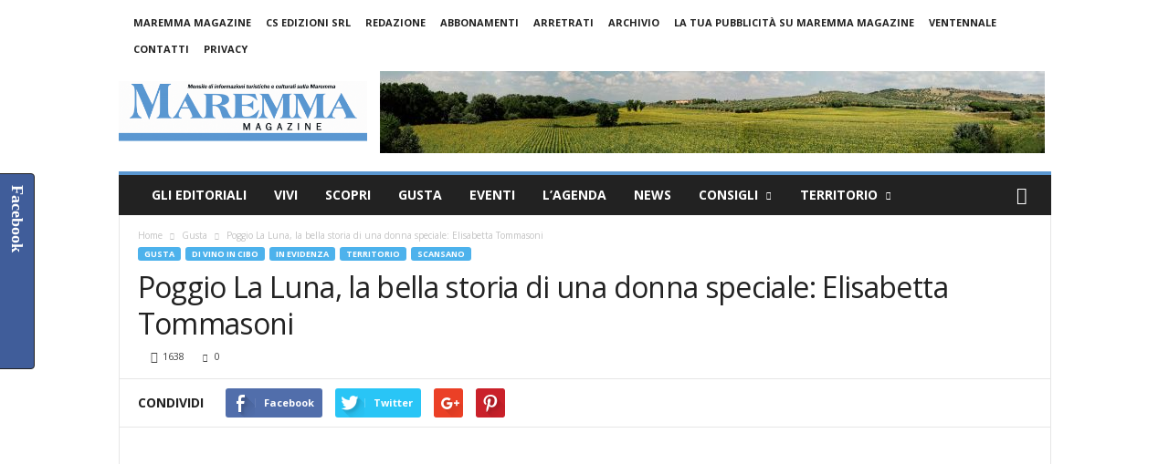

--- FILE ---
content_type: text/html; charset=UTF-8
request_url: https://maremma-magazine.it/gusta/poggio-la-luna-la-bella-storia-di-una-donna-speciale-elisabetta-tommasoni/
body_size: 21182
content:
<!doctype html >
<!--[if IE 8]>    <html class="ie8" lang="it-IT"> <![endif]-->
<!--[if IE 9]>    <html class="ie9" lang="it-IT"> <![endif]-->
<!--[if gt IE 8]><!--> <html lang="it-IT"> <!--<![endif]-->
<head>
    <title>Poggio La Luna, la bella storia di una donna speciale: Elisabetta Tommasoni - Maremma Magazine</title>
    <meta charset="UTF-8" />
    <meta name="viewport" content="width=device-width, initial-scale=1.0">
    <link rel="pingback" href="https://maremma-magazine.it/xmlrpc.php" />
    <meta property="og:image" content="https://maremma-magazine.it/wp-content/uploads/2020/09/Elisabetta-Tommasoni.jpg" /><meta name="author" content="maremmamagazine">

	<!-- This site is optimized with the Yoast SEO plugin v15.9.1 - https://yoast.com/wordpress/plugins/seo/ -->
	<meta name="robots" content="index, follow, max-snippet:-1, max-image-preview:large, max-video-preview:-1" />
	<link rel="canonical" href="https://maremma-magazine.it/gusta/poggio-la-luna-la-bella-storia-di-una-donna-speciale-elisabetta-tommasoni/" />
	<meta property="og:locale" content="it_IT" />
	<meta property="og:type" content="article" />
	<meta property="og:title" content="Poggio La Luna, la bella storia di una donna speciale: Elisabetta Tommasoni - Maremma Magazine" />
	<meta property="og:description" content="Questa non è una storia qualunque, ma una sfida all’insegna del coraggio, della grinta e della determinazione. Questa è la storia di Elisabetta Tommasoni, una donna non comune che ad un certo punto della sua esistenza lascia una città caotica come Roma per dedicarsi anima e corpo alla campagna e ai suoi frutti, soprattutto quelli [&hellip;]" />
	<meta property="og:url" content="https://maremma-magazine.it/gusta/poggio-la-luna-la-bella-storia-di-una-donna-speciale-elisabetta-tommasoni/" />
	<meta property="og:site_name" content="Maremma Magazine" />
	<meta property="article:published_time" content="2020-09-09T13:34:25+00:00" />
	<meta property="article:modified_time" content="2024-10-03T12:55:23+00:00" />
	<meta property="og:image" content="https://maremma-magazine.it/wp-content/uploads/2020/09/Elisabetta-Tommasoni.jpg" />
	<meta property="og:image:width" content="1024" />
	<meta property="og:image:height" content="732" />
	<meta name="twitter:card" content="summary" />
	<meta name="twitter:label1" content="Scritto da">
	<meta name="twitter:data1" content="maremmamagazine">
	<meta name="twitter:label2" content="Tempo di lettura stimato">
	<meta name="twitter:data2" content="7 minuti">
	<script type="application/ld+json" class="yoast-schema-graph">{"@context":"https://schema.org","@graph":[{"@type":"WebSite","@id":"https://maremma-magazine.it/#website","url":"https://maremma-magazine.it/","name":"Maremma Magazine","description":"Il giornale di chi ama la Maremma!","potentialAction":[{"@type":"SearchAction","target":"https://maremma-magazine.it/?s={search_term_string}","query-input":"required name=search_term_string"}],"inLanguage":"it-IT"},{"@type":"ImageObject","@id":"https://maremma-magazine.it/gusta/poggio-la-luna-la-bella-storia-di-una-donna-speciale-elisabetta-tommasoni/#primaryimage","inLanguage":"it-IT","url":"https://maremma-magazine.it/wp-content/uploads/2020/09/Elisabetta-Tommasoni.jpg","width":1024,"height":732},{"@type":"WebPage","@id":"https://maremma-magazine.it/gusta/poggio-la-luna-la-bella-storia-di-una-donna-speciale-elisabetta-tommasoni/#webpage","url":"https://maremma-magazine.it/gusta/poggio-la-luna-la-bella-storia-di-una-donna-speciale-elisabetta-tommasoni/","name":"Poggio La Luna, la bella storia di una donna speciale: Elisabetta Tommasoni - Maremma Magazine","isPartOf":{"@id":"https://maremma-magazine.it/#website"},"primaryImageOfPage":{"@id":"https://maremma-magazine.it/gusta/poggio-la-luna-la-bella-storia-di-una-donna-speciale-elisabetta-tommasoni/#primaryimage"},"datePublished":"2020-09-09T13:34:25+00:00","dateModified":"2024-10-03T12:55:23+00:00","author":{"@id":"https://maremma-magazine.it/#/schema/person/f9834014833f1af63ac98d981dc15cf8"},"breadcrumb":{"@id":"https://maremma-magazine.it/gusta/poggio-la-luna-la-bella-storia-di-una-donna-speciale-elisabetta-tommasoni/#breadcrumb"},"inLanguage":"it-IT","potentialAction":[{"@type":"ReadAction","target":["https://maremma-magazine.it/gusta/poggio-la-luna-la-bella-storia-di-una-donna-speciale-elisabetta-tommasoni/"]}]},{"@type":"BreadcrumbList","@id":"https://maremma-magazine.it/gusta/poggio-la-luna-la-bella-storia-di-una-donna-speciale-elisabetta-tommasoni/#breadcrumb","itemListElement":[{"@type":"ListItem","position":1,"item":{"@type":"WebPage","@id":"https://maremma-magazine.it/","url":"https://maremma-magazine.it/","name":"Home"}},{"@type":"ListItem","position":2,"item":{"@type":"WebPage","@id":"https://maremma-magazine.it/gusta/poggio-la-luna-la-bella-storia-di-una-donna-speciale-elisabetta-tommasoni/","url":"https://maremma-magazine.it/gusta/poggio-la-luna-la-bella-storia-di-una-donna-speciale-elisabetta-tommasoni/","name":"Poggio La Luna, la bella storia di una donna speciale: Elisabetta Tommasoni"}}]},{"@type":"Person","@id":"https://maremma-magazine.it/#/schema/person/f9834014833f1af63ac98d981dc15cf8","name":"maremmamagazine","image":{"@type":"ImageObject","@id":"https://maremma-magazine.it/#personlogo","inLanguage":"it-IT","url":"https://secure.gravatar.com/avatar/6f0db4c5899b382408b09989b50828b6?s=96&d=mm&r=g","caption":"maremmamagazine"}}]}</script>
	<!-- / Yoast SEO plugin. -->


<script type='application/javascript'>console.log('PixelYourSite Free version 8.2.8');</script>
<link rel='dns-prefetch' href='//fonts.googleapis.com' />
<link rel='dns-prefetch' href='//s.w.org' />
<link rel="alternate" type="application/rss+xml" title="Maremma Magazine &raquo; Feed" href="https://maremma-magazine.it/feed/" />
<link rel="alternate" type="application/rss+xml" title="Maremma Magazine &raquo; Feed dei commenti" href="https://maremma-magazine.it/comments/feed/" />
<link rel="alternate" type="application/rss+xml" title="Maremma Magazine &raquo; Poggio La Luna, la bella storia di una donna speciale: Elisabetta Tommasoni Feed dei commenti" href="https://maremma-magazine.it/gusta/poggio-la-luna-la-bella-storia-di-una-donna-speciale-elisabetta-tommasoni/feed/" />
<link rel='stylesheet' id='wp-block-library-css'  href='https://maremma-magazine.it/wp-includes/css/dist/block-library/style.min.css' type='text/css' media='all' />
<link rel='stylesheet' id='wpda_like_box_gutenberg_css-css'  href='https://maremma-magazine.it/wp-content/plugins/like-box/includes/gutenberg/style.css' type='text/css' media='all' />
<link rel='stylesheet' id='njt-gdpr-css'  href='https://maremma-magazine.it/wp-content/plugins/ninjateam-gdpr/assets/home/css/app.css' type='text/css' media='all' />
<link rel='stylesheet' id='njt-gdpr-th-css'  href='https://maremma-magazine.it/wp-content/plugins/ninjateam-gdpr/assets/home/css/th.css' type='text/css' media='all' />
<link rel='stylesheet' id='google_font_open_sans-css'  href='https://fonts.googleapis.com/css?family=Open+Sans%3A300%2C400%2C600%2C700' type='text/css' media='all' />
<link rel='stylesheet' id='google_font_roboto_cond-css'  href='https://fonts.googleapis.com/css?family=Roboto%3A400%2C300%2C700%2C700italic%2C400italic%2C300italic' type='text/css' media='all' />
<link rel='stylesheet' id='js_composer_front-css'  href='https://maremma-magazine.it/wp-content/plugins/js_composer/assets/css/js_composer.min.css' type='text/css' media='all' />
<link rel='stylesheet' id='td-theme-css'  href='https://maremma-magazine.it/wp-content/themes/Newsmag/style.css' type='text/css' media='all' />
<link rel='stylesheet' id='wp-add-custom-css-css'  href='https://maremma-magazine.it?display_custom_css=css' type='text/css' media='all' />
<script type='text/javascript' src='https://maremma-magazine.it/wp-includes/js/jquery/jquery.min.js' id='jquery-core-js'></script>
<script type='text/javascript' src='https://maremma-magazine.it/wp-includes/js/jquery/jquery-migrate.min.js' id='jquery-migrate-js'></script>
<script type='text/javascript' src='https://maremma-magazine.it/wp-content/plugins/pixelyoursite/dist/scripts/jquery.bind-first-0.2.3.min.js' id='jquery-bind-first-js'></script>
<script type='text/javascript' src='https://maremma-magazine.it/wp-content/plugins/pixelyoursite/dist/scripts/js.cookie-2.1.3.min.js' id='js-cookie-js'></script>
<script type='text/javascript' id='pys-js-extra'>
/* <![CDATA[ */
var pysOptions = {"staticEvents":{"facebook":{"PageView":[{"delay":0,"type":"static","name":"PageView","pixelIds":["2993408787421467"],"params":{"post_category":"Gusta, Di vino in cibo, In Evidenza, Scansano","page_title":"Poggio La Luna, la bella storia di una donna speciale: Elisabetta Tommasoni","post_type":"post","post_id":5701,"plugin":"PixelYourSite","user_role":"guest","event_url":"maremma-magazine.it\/gusta\/poggio-la-luna-la-bella-storia-di-una-donna-speciale-elisabetta-tommasoni\/"},"e_id":"init_event","ids":[],"hasTimeWindow":false,"timeWindow":0,"eventID":"","woo_order":"","edd_order":""}]}},"dynamicEvents":{"signal_form":{"facebook":{"delay":0,"type":"dyn","name":"Signal","pixelIds":["2993408787421467"],"params":{"event_action":"Form","page_title":"Poggio La Luna, la bella storia di una donna speciale: Elisabetta Tommasoni","post_type":"post","post_id":5701,"plugin":"PixelYourSite","user_role":"guest","event_url":"maremma-magazine.it\/gusta\/poggio-la-luna-la-bella-storia-di-una-donna-speciale-elisabetta-tommasoni\/"},"e_id":"signal_form","ids":[],"hasTimeWindow":false,"timeWindow":0,"eventID":"","woo_order":"","edd_order":""}},"signal_download":{"facebook":{"delay":0,"type":"dyn","name":"Signal","extensions":["","doc","exe","js","pdf","ppt","tgz","zip","xls"],"pixelIds":["2993408787421467"],"params":{"event_action":"Download","page_title":"Poggio La Luna, la bella storia di una donna speciale: Elisabetta Tommasoni","post_type":"post","post_id":5701,"plugin":"PixelYourSite","user_role":"guest","event_url":"maremma-magazine.it\/gusta\/poggio-la-luna-la-bella-storia-di-una-donna-speciale-elisabetta-tommasoni\/"},"e_id":"signal_download","ids":[],"hasTimeWindow":false,"timeWindow":0,"eventID":"","woo_order":"","edd_order":""}},"signal_comment":{"facebook":{"delay":0,"type":"dyn","name":"Signal","pixelIds":["2993408787421467"],"params":{"event_action":"Comment","page_title":"Poggio La Luna, la bella storia di una donna speciale: Elisabetta Tommasoni","post_type":"post","post_id":5701,"plugin":"PixelYourSite","user_role":"guest","event_url":"maremma-magazine.it\/gusta\/poggio-la-luna-la-bella-storia-di-una-donna-speciale-elisabetta-tommasoni\/"},"e_id":"signal_comment","ids":[],"hasTimeWindow":false,"timeWindow":0,"eventID":"","woo_order":"","edd_order":""}}},"triggerEvents":[],"triggerEventTypes":[],"facebook":{"pixelIds":["2993408787421467"],"advancedMatching":[],"removeMetadata":false,"contentParams":{"post_type":"post","post_id":5701,"content_name":"Poggio La Luna, la bella storia di una donna speciale: Elisabetta Tommasoni","categories":"Gusta, Di vino in cibo, In Evidenza, Scansano","tags":"poggio la luna, Morellino di Scansano DOCG, Francesco Rossi, Elisabetta Tommasoni, L\u2019Uno Poggio La Luna, Vin della Luna, Lunatica Poggio La Luna, Virginio Civilt\u00e0, Arte in cantina, Primo Vere, Igt Toscana rosato Diana, Igt bianco L\u2019Una, distilleria artigianale Nannoni"},"commentEventEnabled":true,"wooVariableAsSimple":false,"downloadEnabled":true,"formEventEnabled":true,"ajaxForServerEvent":true,"serverApiEnabled":false,"wooCRSendFromServer":false},"debug":"","siteUrl":"https:\/\/maremma-magazine.it","ajaxUrl":"https:\/\/maremma-magazine.it\/wp-admin\/admin-ajax.php","enable_remove_download_url_param":"1","gdpr":{"ajax_enabled":false,"all_disabled_by_api":false,"facebook_disabled_by_api":false,"analytics_disabled_by_api":false,"google_ads_disabled_by_api":false,"pinterest_disabled_by_api":false,"bing_disabled_by_api":false,"facebook_prior_consent_enabled":true,"analytics_prior_consent_enabled":true,"google_ads_prior_consent_enabled":null,"pinterest_prior_consent_enabled":true,"bing_prior_consent_enabled":true,"cookiebot_integration_enabled":false,"cookiebot_facebook_consent_category":"marketing","cookiebot_analytics_consent_category":"statistics","cookiebot_google_ads_consent_category":null,"cookiebot_pinterest_consent_category":"marketing","cookiebot_bing_consent_category":"marketing","consent_magic_integration_enabled":false,"real_cookie_banner_integration_enabled":false,"cookie_notice_integration_enabled":false,"cookie_law_info_integration_enabled":false},"edd":{"enabled":false},"woo":{"enabled":false}};
/* ]]> */
</script>
<script type='text/javascript' src='https://maremma-magazine.it/wp-content/plugins/pixelyoursite/dist/scripts/public.js' id='pys-js'></script>
<style>.pseudo-clearfy-link { color: #008acf; cursor: pointer;}.pseudo-clearfy-link:hover { text-decoration: none;}</style>
		<!-- GA Google Analytics @ https://m0n.co/ga -->
		<script async src="https://www.googletagmanager.com/gtag/js?id=G-V2EBSZ3TYL"></script>
		<script>
			window.dataLayer = window.dataLayer || [];
			function gtag(){dataLayer.push(arguments);}
			gtag('js', new Date());
			gtag('config', 'G-V2EBSZ3TYL');
		</script>

	

<!-- Facebook Like Thumbnail (v0.4) -->
<meta property="og:image" content="https://maremma-magazine.it/wp-content/uploads/2020/09/Elisabetta-Tommasoni.jpg" />
<!-- using featured thumbnail -->
<!-- Facebook Like Thumbnail (By Ashfame - https://github.com/ashfame/facebook-like-thumbnail) -->

<!--[if lt IE 9]><script src="https://html5shim.googlecode.com/svn/trunk/html5.js"></script><![endif]-->
    <meta name="generator" content="Powered by Visual Composer - drag and drop page builder for WordPress."/>
<!--[if lte IE 9]><link rel="stylesheet" type="text/css" href="https://maremma-magazine.it/wp-content/plugins/js_composer/assets/css/vc_lte_ie9.min.css" media="screen"><![endif]--><!--[if IE  8]><link rel="stylesheet" type="text/css" href="https://maremma-magazine.it/wp-content/plugins/js_composer/assets/css/vc-ie8.min.css" media="screen"><![endif]-->
<!-- JS generated by theme -->

<script>
    
    

	    var tdBlocksArray = []; //here we store all the items for the current page

	    //td_block class - each ajax block uses a object of this class for requests
	    function tdBlock() {
		    this.id = '';
		    this.block_type = 1; //block type id (1-234 etc)
		    this.atts = '';
		    this.td_column_number = '';
		    this.td_current_page = 1; //
		    this.post_count = 0; //from wp
		    this.found_posts = 0; //from wp
		    this.max_num_pages = 0; //from wp
		    this.td_filter_value = ''; //current live filter value
		    this.is_ajax_running = false;
		    this.td_user_action = ''; // load more or infinite loader (used by the animation)
		    this.header_color = '';
		    this.ajax_pagination_infinite_stop = ''; //show load more at page x
	    }


        // td_js_generator - mini detector
        (function(){
            var htmlTag = document.getElementsByTagName("html")[0];

            if ( navigator.userAgent.indexOf("MSIE 10.0") > -1 ) {
                htmlTag.className += ' ie10';
            }

            if ( !!navigator.userAgent.match(/Trident.*rv\:11\./) ) {
                htmlTag.className += ' ie11';
            }

            if ( /(iPad|iPhone|iPod)/g.test(navigator.userAgent) ) {
                htmlTag.className += ' td-md-is-ios';
            }

            var user_agent = navigator.userAgent.toLowerCase();
            if ( user_agent.indexOf("android") > -1 ) {
                htmlTag.className += ' td-md-is-android';
            }

            if ( -1 !== navigator.userAgent.indexOf('Mac OS X')  ) {
                htmlTag.className += ' td-md-is-os-x';
            }

            if ( /chrom(e|ium)/.test(navigator.userAgent.toLowerCase()) ) {
               htmlTag.className += ' td-md-is-chrome';
            }

            if ( -1 !== navigator.userAgent.indexOf('Firefox') ) {
                htmlTag.className += ' td-md-is-firefox';
            }

            if ( -1 !== navigator.userAgent.indexOf('Safari') && -1 === navigator.userAgent.indexOf('Chrome') ) {
                htmlTag.className += ' td-md-is-safari';
            }

        })();




        var tdLocalCache = {};

        ( function () {
            "use strict";

            tdLocalCache = {
                data: {},
                remove: function (resource_id) {
                    delete tdLocalCache.data[resource_id];
                },
                exist: function (resource_id) {
                    return tdLocalCache.data.hasOwnProperty(resource_id) && tdLocalCache.data[resource_id] !== null;
                },
                get: function (resource_id) {
                    return tdLocalCache.data[resource_id];
                },
                set: function (resource_id, cachedData) {
                    tdLocalCache.remove(resource_id);
                    tdLocalCache.data[resource_id] = cachedData;
                }
            };
        })();

    
    
var td_viewport_interval_list=[{"limitBottom":767,"sidebarWidth":251},{"limitBottom":1023,"sidebarWidth":339}];
var td_animation_stack_effect="type0";
var tds_animation_stack=true;
var td_animation_stack_specific_selectors=".entry-thumb, img";
var td_animation_stack_general_selectors=".td-animation-stack img, .post img";
var td_ajax_url="https:\/\/maremma-magazine.it\/wp-admin\/admin-ajax.php?td_theme_name=Newsmag&v=3.0";
var td_get_template_directory_uri="https:\/\/maremma-magazine.it\/wp-content\/themes\/Newsmag";
var tds_snap_menu="";
var tds_logo_on_sticky="";
var tds_header_style="";
var td_please_wait="Aspetta un momento...";
var td_email_user_pass_incorrect="User o Password sbagliato!";
var td_email_user_incorrect="Email o Username sbagliato!";
var td_email_incorrect="Email non corretta!";
var tds_more_articles_on_post_enable="";
var tds_more_articles_on_post_time_to_wait="";
var tds_more_articles_on_post_pages_distance_from_top=0;
var tds_theme_color_site_wide="#4db2ec";
var tds_smart_sidebar="";
var tdThemeName="Newsmag";
var td_magnific_popup_translation_tPrev="Precedente (freccia sinistra)";
var td_magnific_popup_translation_tNext="Prossimo (freccia destra)";
var td_magnific_popup_translation_tCounter="%curr% di %total%";
var td_magnific_popup_translation_ajax_tError="Il contenuto di %url% non pu\u00f2 essere caricato.";
var td_magnific_popup_translation_image_tError="L'immagine #%curr% non pu\u00f2 essere caricata.";
var td_ad_background_click_link="";
var td_ad_background_click_target="";
</script>


<!-- Header style compiled by theme -->

<style>
    
.td-header-border:before {
        background-color: #5a97d1;
    }

    
    .td-post-template-1 header .entry-title {
        font-weight:bold;
	
    }
    
    .td-post-template-2 header .entry-title {
        font-weight:bold;
	
    }
    
    .td-post-template-3 header .entry-title {
        font-weight:bold;
	
    }
    
    .td-footer-container::before {
        background-size: 100% auto;
    }
</style>

<!-- Global site tag (gtag.js) - Google Analytics -->
<script async src="https://www.googletagmanager.com/gtag/js?id=UA-27909182-40"></script>
<script>
  window.dataLayer = window.dataLayer || [];
  function gtag(){dataLayer.push(arguments);}
  gtag('js', new Date());

  gtag('config', 'UA-27909182-40');
</script><link rel="icon" href="https://maremma-magazine.it/wp-content/uploads/2024/12/cropped-fav-icon-maremma-magazine-2-32x32.png" sizes="32x32" />
<link rel="icon" href="https://maremma-magazine.it/wp-content/uploads/2024/12/cropped-fav-icon-maremma-magazine-2-192x192.png" sizes="192x192" />
<link rel="apple-touch-icon" href="https://maremma-magazine.it/wp-content/uploads/2024/12/cropped-fav-icon-maremma-magazine-2-180x180.png" />
<meta name="msapplication-TileImage" content="https://maremma-magazine.it/wp-content/uploads/2024/12/cropped-fav-icon-maremma-magazine-2-270x270.png" />
<noscript><style type="text/css"> .wpb_animate_when_almost_visible { opacity: 1; }</style></noscript>	<meta name="facebook-domain-verification" content="rxm367j6e9rtlrlixcwhyfvjegz7yj" />
	
	<!-- Global site tag (gtag.js) - Google Analytics -->
<script async src="https://www.googletagmanager.com/gtag/js?id=G-ME4T6YDS5X"></script>
<script>
  window.dataLayer = window.dataLayer || [];
  function gtag(){dataLayer.push(arguments);}
  gtag('js', new Date());

  gtag('config', 'G-ME4T6YDS5X');
</script>
</head>

<body data-rsssl=1 class="post-template-default single single-post postid-5701 single-format-standard poggio-la-luna-la-bella-storia-di-una-donna-speciale-elisabetta-tommasoni wpb-js-composer js-comp-ver-4.12 vc_responsive td-animation-stack-type0 td-full-layout" itemscope="itemscope" itemtype="https://schema.org/WebPage">

        <div class="td-scroll-up"><i class="td-icon-menu-up"></i></div>

    <div class="td-menu-background"></div>
<div id="td-mobile-nav">
    <div class="td-mobile-container">
        <!-- mobile menu top section -->
        <div class="td-menu-socials-wrap">
            <!-- socials -->
            <div class="td-menu-socials">
                
        <span class="td-social-icon-wrap">
            <a target="_blank" href="https://it-it.facebook.com/pages/Maremma-Magazine/129236613781485" title="Facebook">
                <i class="td-icon-font td-icon-facebook"></i>
            </a>
        </span>
        <span class="td-social-icon-wrap">
            <a target="_blank" href="https://plus.google.com/b/109024796848849871163/" title="Google+">
                <i class="td-icon-font td-icon-googleplus"></i>
            </a>
        </span>
        <span class="td-social-icon-wrap">
            <a target="_blank" href="https://www.instagram.com/maremma.magazine/" title="Instagram">
                <i class="td-icon-font td-icon-instagram"></i>
            </a>
        </span>
        <span class="td-social-icon-wrap">
            <a target="_blank" href="mailto:info@maremma-magazine.it" title="Mail">
                <i class="td-icon-font td-icon-mail-1"></i>
            </a>
        </span>
        <span class="td-social-icon-wrap">
            <a target="_blank" href="https://www.pinterest.com/maremmamagazine/" title="Pinterest">
                <i class="td-icon-font td-icon-pinterest"></i>
            </a>
        </span>
        <span class="td-social-icon-wrap">
            <a target="_blank" href="https://twitter.com/MaremmaMagazine" title="Twitter">
                <i class="td-icon-font td-icon-twitter"></i>
            </a>
        </span>
        <span class="td-social-icon-wrap">
            <a target="_blank" href="https://www.youtube.com/channel/UCWt7KwmqCd2Pd4iBLoFtbEw" title="Youtube">
                <i class="td-icon-font td-icon-youtube"></i>
            </a>
        </span>            </div>
            <!-- close button -->
            <div class="td-mobile-close">
                <a href="#"><i class="td-icon-close-mobile"></i></a>
            </div>
        </div>

        <!-- login section -->
        
        <!-- menu section -->
        <div class="td-mobile-content">
            <div class="menu-principale-container"><ul id="menu-principale" class="td-mobile-main-menu"><li id="menu-item-585" class="menu-item menu-item-type-taxonomy menu-item-object-category menu-item-first menu-item-585"><a href="https://maremma-magazine.it/category/gli-editoriali/">Gli Editoriali</a></li>
<li id="menu-item-2815" class="menu-item menu-item-type-taxonomy menu-item-object-category menu-item-2815"><a href="https://maremma-magazine.it/category/primo-piano/">Vivi</a></li>
<li id="menu-item-47" class="menu-item menu-item-type-taxonomy menu-item-object-category menu-item-47"><a href="https://maremma-magazine.it/category/le-rubriche/">Scopri</a></li>
<li id="menu-item-2818" class="menu-item menu-item-type-taxonomy menu-item-object-category current-post-ancestor current-menu-parent current-post-parent menu-item-2818"><a href="https://maremma-magazine.it/category/gusta/">Gusta</a></li>
<li id="menu-item-45" class="menu-item menu-item-type-taxonomy menu-item-object-category menu-item-45"><a href="https://maremma-magazine.it/category/agenda/">Eventi</a></li>
<li id="menu-item-9372" class="menu-item menu-item-type-post_type menu-item-object-page menu-item-9372"><a href="https://maremma-magazine.it/agenda/">L&#8217;Agenda</a></li>
<li id="menu-item-46" class="menu-item menu-item-type-taxonomy menu-item-object-category menu-item-46"><a href="https://maremma-magazine.it/category/le-news/">News</a></li>
<li id="menu-item-299" class="menu-item menu-item-type-post_type menu-item-object-page menu-item-has-children menu-item-299"><a href="https://maremma-magazine.it/consigli/">Consigli<i class="td-icon-menu-right td-element-after"></i></a>
<ul class="sub-menu">
	<li id="menu-item-300" class="menu-item menu-item-type-post_type menu-item-object-page menu-item-has-children menu-item-300"><a href="https://maremma-magazine.it/consigli/dormire/">Dormire<i class="td-icon-menu-right td-element-after"></i></a>
	<ul class="sub-menu">
		<li id="menu-item-1948" class="menu-item menu-item-type-taxonomy menu-item-object-category menu-item-1948"><a href="https://maremma-magazine.it/category/consigli/dormire/accoglienza-in-maremma/">Accoglienza in Maremma</a></li>
		<li id="menu-item-1622" class="menu-item menu-item-type-post_type menu-item-object-page menu-item-1622"><a href="https://maremma-magazine.it/consigli/dormire/dove-dormire/">Dove Dormire</a></li>
	</ul>
</li>
	<li id="menu-item-301" class="menu-item menu-item-type-post_type menu-item-object-page menu-item-has-children menu-item-301"><a href="https://maremma-magazine.it/consigli/mangiare/">Mangiare<i class="td-icon-menu-right td-element-after"></i></a>
	<ul class="sub-menu">
		<li id="menu-item-1950" class="menu-item menu-item-type-taxonomy menu-item-object-category menu-item-1950"><a href="https://maremma-magazine.it/category/consigli/mangiare/la-buona-cucina/">La Buona Cucina</a></li>
		<li id="menu-item-1953" class="menu-item menu-item-type-post_type menu-item-object-page menu-item-1953"><a href="https://maremma-magazine.it/consigli/mangiare/dove-mangiare/">Dove Mangiare</a></li>
	</ul>
</li>
	<li id="menu-item-307" class="menu-item menu-item-type-post_type menu-item-object-page menu-item-has-children menu-item-307"><a href="https://maremma-magazine.it/consigli/shopping/">Shopping<i class="td-icon-menu-right td-element-after"></i></a>
	<ul class="sub-menu">
		<li id="menu-item-1949" class="menu-item menu-item-type-taxonomy menu-item-object-category menu-item-1949"><a href="https://maremma-magazine.it/category/consigli/shopping/enogastronomia-in-maremma/">Enogastronomia in Maremma</a></li>
		<li id="menu-item-1955" class="menu-item menu-item-type-post_type menu-item-object-page menu-item-1955"><a href="https://maremma-magazine.it/consigli/shopping/punti-vendita/">Punti Vendita (vino, olio e prodotti tipici)</a></li>
	</ul>
</li>
</ul>
</li>
<li id="menu-item-302" class="menu-item menu-item-type-post_type menu-item-object-page menu-item-has-children menu-item-302"><a href="https://maremma-magazine.it/territorio/">Territorio<i class="td-icon-menu-right td-element-after"></i></a>
<ul class="sub-menu">
	<li id="menu-item-1969" class="menu-item menu-item-type-post_type menu-item-object-page menu-item-1969"><a href="https://maremma-magazine.it/territorio/numeri-utili/">Numeri Utili</a></li>
	<li id="menu-item-1968" class="menu-item menu-item-type-post_type menu-item-object-page menu-item-1968"><a href="https://maremma-magazine.it/territorio/da-vedere/">Da vedere</a></li>
	<li id="menu-item-1967" class="menu-item menu-item-type-post_type menu-item-object-page menu-item-has-children menu-item-1967"><a href="https://maremma-magazine.it/territorio/i-comuni/">I Comuni<i class="td-icon-menu-right td-element-after"></i></a>
	<ul class="sub-menu">
		<li id="menu-item-1951" class="menu-item menu-item-type-post_type menu-item-object-page menu-item-1951"><a href="https://maremma-magazine.it/territorio/grosseto/">Grosseto</a></li>
		<li id="menu-item-475" class="menu-item menu-item-type-post_type menu-item-object-page menu-item-475"><a href="https://maremma-magazine.it/territorio/arcidosso/">Arcidosso</a></li>
		<li id="menu-item-476" class="menu-item menu-item-type-post_type menu-item-object-page menu-item-476"><a href="https://maremma-magazine.it/territorio/campagnatico/">Campagnatico</a></li>
		<li id="menu-item-308" class="menu-item menu-item-type-post_type menu-item-object-page menu-item-308"><a href="https://maremma-magazine.it/territorio/capalbio/">Capalbio</a></li>
		<li id="menu-item-514" class="menu-item menu-item-type-post_type menu-item-object-page menu-item-514"><a href="https://maremma-magazine.it/territorio/casteldelpiano/">Casteldelpiano</a></li>
		<li id="menu-item-477" class="menu-item menu-item-type-post_type menu-item-object-page menu-item-477"><a href="https://maremma-magazine.it/territorio/castellazzara/">Castellazzara</a></li>
		<li id="menu-item-309" class="menu-item menu-item-type-post_type menu-item-object-page menu-item-309"><a href="https://maremma-magazine.it/territorio/castiglione-della-pescaia/">Castiglione della Pescaia</a></li>
		<li id="menu-item-536" class="menu-item menu-item-type-post_type menu-item-object-page menu-item-536"><a href="https://maremma-magazine.it/territorio/cinigiano/">Cinigiano</a></li>
		<li id="menu-item-535" class="menu-item menu-item-type-post_type menu-item-object-page menu-item-535"><a href="https://maremma-magazine.it/territorio/civitella-paganico/">Civitella Paganico</a></li>
		<li id="menu-item-310" class="menu-item menu-item-type-post_type menu-item-object-page menu-item-310"><a href="https://maremma-magazine.it/territorio/follonica/">Follonica</a></li>
		<li id="menu-item-311" class="menu-item menu-item-type-post_type menu-item-object-page menu-item-311"><a href="https://maremma-magazine.it/territorio/gavorrano/">Gavorrano</a></li>
		<li id="menu-item-537" class="menu-item menu-item-type-post_type menu-item-object-page menu-item-537"><a href="https://maremma-magazine.it/territorio/isola-del-giglio/">Isola del Giglio</a></li>
		<li id="menu-item-313" class="menu-item menu-item-type-post_type menu-item-object-page menu-item-313"><a href="https://maremma-magazine.it/territorio/magliano-in-toscana/">Magliano in Toscana</a></li>
		<li id="menu-item-1952" class="menu-item menu-item-type-post_type menu-item-object-page menu-item-1952"><a href="https://maremma-magazine.it/territorio/manciano-2/">Manciano</a></li>
		<li id="menu-item-315" class="menu-item menu-item-type-post_type menu-item-object-page menu-item-315"><a href="https://maremma-magazine.it/territorio/massa-marittima/">Massa Marittima</a></li>
		<li id="menu-item-316" class="menu-item menu-item-type-post_type menu-item-object-page menu-item-316"><a href="https://maremma-magazine.it/territorio/monte-argentario/">Monte Argentario</a></li>
		<li id="menu-item-533" class="menu-item menu-item-type-post_type menu-item-object-page menu-item-533"><a href="https://maremma-magazine.it/territorio/monterotondo-marittimo/">Monterotondo Marittimo</a></li>
		<li id="menu-item-532" class="menu-item menu-item-type-post_type menu-item-object-page menu-item-532"><a href="https://maremma-magazine.it/territorio/montieri/">Montieri</a></li>
		<li id="menu-item-317" class="menu-item menu-item-type-post_type menu-item-object-page menu-item-317"><a href="https://maremma-magazine.it/territorio/orbetello/">Orbetello</a></li>
		<li id="menu-item-303" class="menu-item menu-item-type-post_type menu-item-object-page menu-item-303"><a href="https://maremma-magazine.it/territorio/pitigliano/">Pitigliano</a></li>
		<li id="menu-item-531" class="menu-item menu-item-type-post_type menu-item-object-page menu-item-531"><a href="https://maremma-magazine.it/territorio/roccalbegna/">Roccalbegna</a></li>
		<li id="menu-item-530" class="menu-item menu-item-type-post_type menu-item-object-page menu-item-530"><a href="https://maremma-magazine.it/territorio/roccastrada/">Roccastrada</a></li>
		<li id="menu-item-529" class="menu-item menu-item-type-post_type menu-item-object-page menu-item-529"><a href="https://maremma-magazine.it/territorio/santa-fiora/">Santa Fiora</a></li>
		<li id="menu-item-305" class="menu-item menu-item-type-post_type menu-item-object-page menu-item-305"><a href="https://maremma-magazine.it/territorio/scarlino/">Scarlino</a></li>
		<li id="menu-item-304" class="menu-item menu-item-type-post_type menu-item-object-page menu-item-304"><a href="https://maremma-magazine.it/territorio/scansano/">Scansano</a></li>
		<li id="menu-item-528" class="menu-item menu-item-type-post_type menu-item-object-page menu-item-528"><a href="https://maremma-magazine.it/territorio/seggiano/">Seggiano</a></li>
		<li id="menu-item-527" class="menu-item menu-item-type-post_type menu-item-object-page menu-item-527"><a href="https://maremma-magazine.it/territorio/semproniano/">Semproniano</a></li>
		<li id="menu-item-306" class="menu-item menu-item-type-post_type menu-item-object-page menu-item-306"><a href="https://maremma-magazine.it/territorio/sorano/">Sorano</a></li>
	</ul>
</li>
</ul>
</li>
</ul></div>        </div>
    </div>

    <!-- register/login section -->
    </div>    <div class="td-search-background"></div>
<div class="td-search-wrap-mob">
	<div class="td-drop-down-search" aria-labelledby="td-header-search-button">
		<form method="get" class="td-search-form" action="https://maremma-magazine.it/">
			<!-- close button -->
			<div class="td-search-close">
				<a href="#"><i class="td-icon-close-mobile"></i></a>
			</div>
			<div role="search" class="td-search-input">
				<span>Cerca</span>
				<input id="td-header-search-mob" type="text" value="" name="s" autocomplete="off" />
			</div>
		</form>
		<div id="td-aj-search-mob"></div>
	</div>
</div>

    <div id="td-outer-wrap">
    
        <div class="td-outer-container">
        
            <!--
Header style 1
-->

<div class="td-header-container td-header-wrap td-header-style-1">
    <div class="td-header-row td-header-top-menu">
        
    <div class="td-top-bar-container top-bar-style-1">
        <div class="td-header-sp-top-menu">

    <div class="menu-top-container"><ul id="menu-top" class="top-header-menu"><li id="menu-item-44" class="menu-item menu-item-type-post_type menu-item-object-page menu-item-first td-menu-item td-normal-menu menu-item-44"><a href="https://maremma-magazine.it/maremma-magazine/">Maremma Magazine</a></li>
<li id="menu-item-43" class="menu-item menu-item-type-post_type menu-item-object-page td-menu-item td-normal-menu menu-item-43"><a href="https://maremma-magazine.it/cs-editore/">CS Edizioni srl</a></li>
<li id="menu-item-42" class="menu-item menu-item-type-post_type menu-item-object-page td-menu-item td-normal-menu menu-item-42"><a href="https://maremma-magazine.it/redazione/">Redazione</a></li>
<li id="menu-item-41" class="menu-item menu-item-type-post_type menu-item-object-page td-menu-item td-normal-menu menu-item-41"><a href="https://maremma-magazine.it/abbonamenti/">Abbonamenti</a></li>
<li id="menu-item-40" class="menu-item menu-item-type-post_type menu-item-object-page td-menu-item td-normal-menu menu-item-40"><a href="https://maremma-magazine.it/arretrati/">Arretrati</a></li>
<li id="menu-item-39" class="menu-item menu-item-type-post_type menu-item-object-page td-menu-item td-normal-menu menu-item-39"><a href="https://maremma-magazine.it/archivio/">Archivio</a></li>
<li id="menu-item-2841" class="menu-item menu-item-type-post_type menu-item-object-page td-menu-item td-normal-menu menu-item-2841"><a href="https://maremma-magazine.it/la-tua-pubblicita-maremma-magazine/">La tua pubblicità su Maremma Magazine</a></li>
<li id="menu-item-36" class="menu-item menu-item-type-post_type menu-item-object-page td-menu-item td-normal-menu menu-item-36"><a href="https://maremma-magazine.it/ventennale/">Ventennale</a></li>
<li id="menu-item-38" class="menu-item menu-item-type-post_type menu-item-object-page td-menu-item td-normal-menu menu-item-38"><a href="https://maremma-magazine.it/contatti/">Contatti</a></li>
<li id="menu-item-3577" class="menu-item menu-item-type-post_type menu-item-object-page td-menu-item td-normal-menu menu-item-3577"><a href="https://maremma-magazine.it/informativa-privacy/">Privacy</a></li>
</ul></div></div>            </div>

<!-- LOGIN MODAL -->

                <div  id="login-form" class="white-popup-block mfp-hide mfp-with-anim">
                    <ul class="td-login-tabs">
                        <li><a id="login-link" class="td_login_tab_focus">LOG IN</a></li>
                    </ul>



                    <div class="td-login-wrap">
                        <div class="td_display_err"></div>

                        <div id="td-login-div" class="">
                            <div class="td-login-panel-title">Benvenuto! Accedi al tuo account</div>
                            <input class="td-login-input" type="text" name="login_email" id="login_email" placeholder="Il tuo Username" value="" required>
                            <input class="td-login-input" type="password" name="login_pass" id="login_pass" value="" placeholder="la tua password" required>
                            <input type="button" name="login_button" id="login_button" class="wpb_button btn td-login-button" value="Accedi">


                            <div class="td-login-info-text"><a href="#" id="forgot-pass-link">Dimentica la password</a></div>


                        </div>

                        

                         <div id="td-forgot-pass-div" class="td-display-none">
                            <div class="td-login-panel-title">Recupera la tua password</div>
                            <input class="td-login-input" type="text" name="forgot_email" id="forgot_email" placeholder="la tua email" value="" required>
                            <input type="button" name="forgot_button" id="forgot_button" class="wpb_button btn td-login-button" value="Mandami la Password">
                        </div>




                    </div>
                </div>
                    </div>

    <div class="td-header-row td-header-header">
        <div class="td-header-sp-logo">
                    <a class="td-main-logo" href="https://maremma-magazine.it/">
            <img class="td-retina-data" data-retina="https://maremma-magazine.it/wp-content/uploads/2015/04/logomaremmamagazine11.png" src="https://maremma-magazine.it/wp-content/uploads/2015/04/logomaremmamagazine1.png" alt=""/>
            <span class="td-visual-hidden">Maremma Magazine</span>
        </a>
            </div>
        <div class="td-header-sp-ads">
            
<div class="td-header-ad-wrap  td-ad-m td-ad-tp td-ad-p">
    <div class="td-a-rec td-a-rec-id-header  "><img src="https://maremma-magazine.it/wp-content/uploads/2016/02/fototest.jpg" alt="" width="728" height="90" class="alignnone size-full wp-image-1626" /></div>

</div>        </div>
    </div>

    <div class="td-header-menu-wrap">
        <div class="td-header-row td-header-border td-header-main-menu">
            <div id="td-header-menu" role="navigation">
    <div id="td-top-mobile-toggle"><a href="#"><i class="td-icon-font td-icon-mobile"></i></a></div>
    <div class="td-main-menu-logo td-logo-in-header">
            <a  class="td-main-logo" href="https://maremma-magazine.it/">
        <img class="td-retina-data" data-retina="https://maremma-magazine.it/wp-content/uploads/2015/04/logomaremmamagazine11.png" src="https://maremma-magazine.it/wp-content/uploads/2015/04/logomaremmamagazine1.png" alt=""/>
    </a>
        </div>
    <div class="menu-principale-container"><ul id="menu-principale-1" class="sf-menu"><li class="menu-item menu-item-type-taxonomy menu-item-object-category menu-item-first td-menu-item td-normal-menu menu-item-585"><a href="https://maremma-magazine.it/category/gli-editoriali/">Gli Editoriali</a></li>
<li class="menu-item menu-item-type-taxonomy menu-item-object-category td-menu-item td-normal-menu menu-item-2815"><a href="https://maremma-magazine.it/category/primo-piano/">Vivi</a></li>
<li class="menu-item menu-item-type-taxonomy menu-item-object-category td-menu-item td-normal-menu menu-item-47"><a href="https://maremma-magazine.it/category/le-rubriche/">Scopri</a></li>
<li class="menu-item menu-item-type-taxonomy menu-item-object-category current-post-ancestor current-menu-parent current-post-parent td-menu-item td-normal-menu menu-item-2818"><a href="https://maremma-magazine.it/category/gusta/">Gusta</a></li>
<li class="menu-item menu-item-type-taxonomy menu-item-object-category td-menu-item td-normal-menu menu-item-45"><a href="https://maremma-magazine.it/category/agenda/">Eventi</a></li>
<li class="menu-item menu-item-type-post_type menu-item-object-page td-menu-item td-normal-menu menu-item-9372"><a href="https://maremma-magazine.it/agenda/">L&#8217;Agenda</a></li>
<li class="menu-item menu-item-type-taxonomy menu-item-object-category td-menu-item td-normal-menu menu-item-46"><a href="https://maremma-magazine.it/category/le-news/">News</a></li>
<li class="menu-item menu-item-type-post_type menu-item-object-page menu-item-has-children td-menu-item td-normal-menu menu-item-299"><a href="https://maremma-magazine.it/consigli/">Consigli</a>
<ul class="sub-menu">
	<li class="menu-item menu-item-type-post_type menu-item-object-page menu-item-has-children td-menu-item td-normal-menu menu-item-300"><a href="https://maremma-magazine.it/consigli/dormire/">Dormire</a>
	<ul class="sub-menu">
		<li class="menu-item menu-item-type-taxonomy menu-item-object-category td-menu-item td-normal-menu menu-item-1948"><a href="https://maremma-magazine.it/category/consigli/dormire/accoglienza-in-maremma/">Accoglienza in Maremma</a></li>
		<li class="menu-item menu-item-type-post_type menu-item-object-page td-menu-item td-normal-menu menu-item-1622"><a href="https://maremma-magazine.it/consigli/dormire/dove-dormire/">Dove Dormire</a></li>
	</ul>
</li>
	<li class="menu-item menu-item-type-post_type menu-item-object-page menu-item-has-children td-menu-item td-normal-menu menu-item-301"><a href="https://maremma-magazine.it/consigli/mangiare/">Mangiare</a>
	<ul class="sub-menu">
		<li class="menu-item menu-item-type-taxonomy menu-item-object-category td-menu-item td-normal-menu menu-item-1950"><a href="https://maremma-magazine.it/category/consigli/mangiare/la-buona-cucina/">La Buona Cucina</a></li>
		<li class="menu-item menu-item-type-post_type menu-item-object-page td-menu-item td-normal-menu menu-item-1953"><a href="https://maremma-magazine.it/consigli/mangiare/dove-mangiare/">Dove Mangiare</a></li>
	</ul>
</li>
	<li class="menu-item menu-item-type-post_type menu-item-object-page menu-item-has-children td-menu-item td-normal-menu menu-item-307"><a href="https://maremma-magazine.it/consigli/shopping/">Shopping</a>
	<ul class="sub-menu">
		<li class="menu-item menu-item-type-taxonomy menu-item-object-category td-menu-item td-normal-menu menu-item-1949"><a href="https://maremma-magazine.it/category/consigli/shopping/enogastronomia-in-maremma/">Enogastronomia in Maremma</a></li>
		<li class="menu-item menu-item-type-post_type menu-item-object-page td-menu-item td-normal-menu menu-item-1955"><a href="https://maremma-magazine.it/consigli/shopping/punti-vendita/">Punti Vendita (vino, olio e prodotti tipici)</a></li>
	</ul>
</li>
</ul>
</li>
<li class="menu-item menu-item-type-post_type menu-item-object-page menu-item-has-children td-menu-item td-normal-menu menu-item-302"><a href="https://maremma-magazine.it/territorio/">Territorio</a>
<ul class="sub-menu">
	<li class="menu-item menu-item-type-post_type menu-item-object-page td-menu-item td-normal-menu menu-item-1969"><a href="https://maremma-magazine.it/territorio/numeri-utili/">Numeri Utili</a></li>
	<li class="menu-item menu-item-type-post_type menu-item-object-page td-menu-item td-normal-menu menu-item-1968"><a href="https://maremma-magazine.it/territorio/da-vedere/">Da vedere</a></li>
	<li class="menu-item menu-item-type-post_type menu-item-object-page menu-item-has-children td-menu-item td-normal-menu menu-item-1967"><a href="https://maremma-magazine.it/territorio/i-comuni/">I Comuni</a>
	<ul class="sub-menu">
		<li class="menu-item menu-item-type-post_type menu-item-object-page td-menu-item td-normal-menu menu-item-1951"><a href="https://maremma-magazine.it/territorio/grosseto/">Grosseto</a></li>
		<li class="menu-item menu-item-type-post_type menu-item-object-page td-menu-item td-normal-menu menu-item-475"><a href="https://maremma-magazine.it/territorio/arcidosso/">Arcidosso</a></li>
		<li class="menu-item menu-item-type-post_type menu-item-object-page td-menu-item td-normal-menu menu-item-476"><a href="https://maremma-magazine.it/territorio/campagnatico/">Campagnatico</a></li>
		<li class="menu-item menu-item-type-post_type menu-item-object-page td-menu-item td-normal-menu menu-item-308"><a href="https://maremma-magazine.it/territorio/capalbio/">Capalbio</a></li>
		<li class="menu-item menu-item-type-post_type menu-item-object-page td-menu-item td-normal-menu menu-item-514"><a href="https://maremma-magazine.it/territorio/casteldelpiano/">Casteldelpiano</a></li>
		<li class="menu-item menu-item-type-post_type menu-item-object-page td-menu-item td-normal-menu menu-item-477"><a href="https://maremma-magazine.it/territorio/castellazzara/">Castellazzara</a></li>
		<li class="menu-item menu-item-type-post_type menu-item-object-page td-menu-item td-normal-menu menu-item-309"><a href="https://maremma-magazine.it/territorio/castiglione-della-pescaia/">Castiglione della Pescaia</a></li>
		<li class="menu-item menu-item-type-post_type menu-item-object-page td-menu-item td-normal-menu menu-item-536"><a href="https://maremma-magazine.it/territorio/cinigiano/">Cinigiano</a></li>
		<li class="menu-item menu-item-type-post_type menu-item-object-page td-menu-item td-normal-menu menu-item-535"><a href="https://maremma-magazine.it/territorio/civitella-paganico/">Civitella Paganico</a></li>
		<li class="menu-item menu-item-type-post_type menu-item-object-page td-menu-item td-normal-menu menu-item-310"><a href="https://maremma-magazine.it/territorio/follonica/">Follonica</a></li>
		<li class="menu-item menu-item-type-post_type menu-item-object-page td-menu-item td-normal-menu menu-item-311"><a href="https://maremma-magazine.it/territorio/gavorrano/">Gavorrano</a></li>
		<li class="menu-item menu-item-type-post_type menu-item-object-page td-menu-item td-normal-menu menu-item-537"><a href="https://maremma-magazine.it/territorio/isola-del-giglio/">Isola del Giglio</a></li>
		<li class="menu-item menu-item-type-post_type menu-item-object-page td-menu-item td-normal-menu menu-item-313"><a href="https://maremma-magazine.it/territorio/magliano-in-toscana/">Magliano in Toscana</a></li>
		<li class="menu-item menu-item-type-post_type menu-item-object-page td-menu-item td-normal-menu menu-item-1952"><a href="https://maremma-magazine.it/territorio/manciano-2/">Manciano</a></li>
		<li class="menu-item menu-item-type-post_type menu-item-object-page td-menu-item td-normal-menu menu-item-315"><a href="https://maremma-magazine.it/territorio/massa-marittima/">Massa Marittima</a></li>
		<li class="menu-item menu-item-type-post_type menu-item-object-page td-menu-item td-normal-menu menu-item-316"><a href="https://maremma-magazine.it/territorio/monte-argentario/">Monte Argentario</a></li>
		<li class="menu-item menu-item-type-post_type menu-item-object-page td-menu-item td-normal-menu menu-item-533"><a href="https://maremma-magazine.it/territorio/monterotondo-marittimo/">Monterotondo Marittimo</a></li>
		<li class="menu-item menu-item-type-post_type menu-item-object-page td-menu-item td-normal-menu menu-item-532"><a href="https://maremma-magazine.it/territorio/montieri/">Montieri</a></li>
		<li class="menu-item menu-item-type-post_type menu-item-object-page td-menu-item td-normal-menu menu-item-317"><a href="https://maremma-magazine.it/territorio/orbetello/">Orbetello</a></li>
		<li class="menu-item menu-item-type-post_type menu-item-object-page td-menu-item td-normal-menu menu-item-303"><a href="https://maremma-magazine.it/territorio/pitigliano/">Pitigliano</a></li>
		<li class="menu-item menu-item-type-post_type menu-item-object-page td-menu-item td-normal-menu menu-item-531"><a href="https://maremma-magazine.it/territorio/roccalbegna/">Roccalbegna</a></li>
		<li class="menu-item menu-item-type-post_type menu-item-object-page td-menu-item td-normal-menu menu-item-530"><a href="https://maremma-magazine.it/territorio/roccastrada/">Roccastrada</a></li>
		<li class="menu-item menu-item-type-post_type menu-item-object-page td-menu-item td-normal-menu menu-item-529"><a href="https://maremma-magazine.it/territorio/santa-fiora/">Santa Fiora</a></li>
		<li class="menu-item menu-item-type-post_type menu-item-object-page td-menu-item td-normal-menu menu-item-305"><a href="https://maremma-magazine.it/territorio/scarlino/">Scarlino</a></li>
		<li class="menu-item menu-item-type-post_type menu-item-object-page td-menu-item td-normal-menu menu-item-304"><a href="https://maremma-magazine.it/territorio/scansano/">Scansano</a></li>
		<li class="menu-item menu-item-type-post_type menu-item-object-page td-menu-item td-normal-menu menu-item-528"><a href="https://maremma-magazine.it/territorio/seggiano/">Seggiano</a></li>
		<li class="menu-item menu-item-type-post_type menu-item-object-page td-menu-item td-normal-menu menu-item-527"><a href="https://maremma-magazine.it/territorio/semproniano/">Semproniano</a></li>
		<li class="menu-item menu-item-type-post_type menu-item-object-page td-menu-item td-normal-menu menu-item-306"><a href="https://maremma-magazine.it/territorio/sorano/">Sorano</a></li>
	</ul>
</li>
</ul>
</li>
</ul></div></div>

<div class="td-search-wrapper">
    <div id="td-top-search">
        <!-- Search -->
        <div class="header-search-wrap">
            <div class="dropdown header-search">
                <a id="td-header-search-button" href="#" role="button" class="dropdown-toggle " data-toggle="dropdown"><i class="td-icon-search"></i></a>
                <a id="td-header-search-button-mob" href="#" role="button" class="dropdown-toggle " data-toggle="dropdown"><i class="td-icon-search"></i></a>
            </div>
        </div>
    </div>
</div>

<div class="header-search-wrap">
	<div class="dropdown header-search">
		<div class="td-drop-down-search" aria-labelledby="td-header-search-button">
			<form method="get" class="td-search-form" action="https://maremma-magazine.it/">
				<div role="search" class="td-head-form-search-wrap">
					<input class="needsclick" id="td-header-search" type="text" value="" name="s" autocomplete="off" /><input class="wpb_button wpb_btn-inverse btn" type="submit" id="td-header-search-top" value="Cerca" />
				</div>
			</form>
			<div id="td-aj-search"></div>
		</div>
	</div>
</div>        </div>
    </div>
</div>
    <div class="td-container td-post-template-default">
        <div class="td-container-border">
            <div class="td-pb-row">
                                            <div class="td-pb-span12 td-main-content" role="main">
                                <div class="td-ss-main-content">
                                    

    <article id="post-5701" class="post-5701 post type-post status-publish format-standard has-post-thumbnail hentry category-gusta category-di-vino-in-cibo category-in-evidenza category-scansano tag-poggio-la-luna tag-morellino-di-scansano-docg tag-francesco-rossi tag-elisabetta-tommasoni tag-luno-poggio-la-luna tag-vin-della-luna tag-lunatica-poggio-la-luna tag-virginio-civilta tag-arte-in-cantina tag-primo-vere tag-igt-toscana-rosato-diana tag-igt-bianco-luna tag-distilleria-artigianale-nannoni" itemscope itemtype="https://schema.org/Article">
        <div class="td-post-header td-pb-padding-side">
            <div class="entry-crumbs"><span itemscope itemtype="http://data-vocabulary.org/Breadcrumb"><a title="" class="entry-crumb" itemprop="url" href="https://maremma-magazine.it/"><span itemprop="title">Home</span></a></span> <i class="td-icon-right td-bread-sep"></i> <span itemscope itemtype="http://data-vocabulary.org/Breadcrumb"><a title="Visualizza tutti i post in Gusta" class="entry-crumb" itemprop="url" href="https://maremma-magazine.it/category/gusta/"><span itemprop="title">Gusta</span></a></span> <i class="td-icon-right td-bread-sep td-bred-no-url-last"></i> <span class="td-bred-no-url-last" itemscope itemtype="http://data-vocabulary.org/Breadcrumb"><meta itemprop="title" content = "Poggio La Luna, la bella storia di una donna speciale: Elisabetta Tommasoni"><meta itemprop="url" content = "https://maremma-magazine.it/gusta/poggio-la-luna-la-bella-storia-di-una-donna-speciale-elisabetta-tommasoni/">Poggio La Luna, la bella storia di una donna speciale: Elisabetta Tommasoni</span></div>
            <ul class="td-category"><li class="entry-category"><a  href="https://maremma-magazine.it/category/gusta/">Gusta</a></li><li class="entry-category"><a  href="https://maremma-magazine.it/category/gusta/di-vino-in-cibo/">Di vino in cibo</a></li><li class="entry-category"><a  href="https://maremma-magazine.it/category/in-evidenza/">In Evidenza</a></li><li class="entry-category"><a  href="https://maremma-magazine.it/category/territorio/">Territorio</a></li><li class="entry-category"><a  href="https://maremma-magazine.it/category/territorio/scansano/">Scansano</a></li></ul>
            <header>
                <h1 class="entry-title">Poggio La Luna, la bella storia di una donna speciale: Elisabetta Tommasoni</h1>

                

                <div class="meta-info">

                                                            <div class="td-post-views"><i class="td-icon-views"></i><span class="td-nr-views-5701">1638</span></div>                    <div class="td-post-comments"><a href="https://maremma-magazine.it/gusta/poggio-la-luna-la-bella-storia-di-una-donna-speciale-elisabetta-tommasoni/#respond"><i class="td-icon-comments"></i>0</a></div>                </div>
            </header>


        </div>

        <div class="td-post-sharing td-post-sharing-top td-pb-padding-side"><span class="td-post-share-title">CONDIVIDI</span>
				<div class="td-default-sharing ">
		            <a class="td-social-sharing-buttons td-social-facebook" href="http://www.facebook.com/sharer.php?u=https%3A%2F%2Fmaremma-magazine.it%2Fgusta%2Fpoggio-la-luna-la-bella-storia-di-una-donna-speciale-elisabetta-tommasoni%2F" onclick="window.open(this.href, 'mywin','left=50,top=50,width=600,height=350,toolbar=0'); return false;"><div class="td-sp td-sp-facebook"></div><div class="td-social-but-text">Facebook</div></a>
		            <a class="td-social-sharing-buttons td-social-twitter" href="https://twitter.com/intent/tweet?text=Poggio+La+Luna%2C+la+bella+storia+di+una+donna+speciale%3A+Elisabetta+Tommasoni&url=https%3A%2F%2Fmaremma-magazine.it%2Fgusta%2Fpoggio-la-luna-la-bella-storia-di-una-donna-speciale-elisabetta-tommasoni%2F&via=MaremmaMagazine"  ><div class="td-sp td-sp-twitter"></div><div class="td-social-but-text">Twitter</div></a>
		            <a class="td-social-sharing-buttons td-social-google" href="http://plus.google.com/share?url=https://maremma-magazine.it/gusta/poggio-la-luna-la-bella-storia-di-una-donna-speciale-elisabetta-tommasoni/" onclick="window.open(this.href, 'mywin','left=50,top=50,width=600,height=350,toolbar=0'); return false;"><div class="td-sp td-sp-googleplus"></div></a>
		            <a class="td-social-sharing-buttons td-social-pinterest" href="http://pinterest.com/pin/create/button/?url=https://maremma-magazine.it/gusta/poggio-la-luna-la-bella-storia-di-una-donna-speciale-elisabetta-tommasoni/&amp;media=https://maremma-magazine.it/wp-content/uploads/2020/09/Elisabetta-Tommasoni.jpg" onclick="window.open(this.href, 'mywin','left=50,top=50,width=600,height=350,toolbar=0'); return false;"><div class="td-sp td-sp-pinterest"></div></a>
	                <a class="td-social-sharing-buttons td-social-whatsapp" href="whatsapp://send?text=Poggio+La+Luna%2C+la+bella+storia+di+una+donna+speciale%3A+Elisabetta+Tommasoni%20-%20https%3A%2F%2Fmaremma-magazine.it%2Fgusta%2Fpoggio-la-luna-la-bella-storia-di-una-donna-speciale-elisabetta-tommasoni%2F" ><div class="td-sp td-sp-whatsapp"></div></a>
	                <div class="clearfix"></div>
	            </div></div>

        <div class="td-post-content td-pb-padding-side">

        <div class="td-post-featured-image"><img width="1024" height="732" class="entry-thumb" src="https://maremma-magazine.it/wp-content/uploads/2020/09/Elisabetta-Tommasoni.jpg" alt="" title="Elisabetta Tommasoni"/></div>
        <h3 style="text-align: justify;"><strong>Questa non è una storia qualunque, ma una sfida all’insegna del coraggio, della grinta e </strong><strong>della determinazione. Questa è la storia di Elisabetta Tommasoni, una donna non comune </strong><strong>che ad un certo punto della sua esistenza lascia una città caotica come Roma per dedicarsi anima e corpo alla campagna e ai suoi frutti, soprattutto quelli nobili del vino, dell&#8217;olio e del miele, in quel di Scansano</strong></h3>
<p>****</p>
<h5>DI LINA SENSERINI</h5>
<p style="text-align: justify;"><em>“Per la nostra azienda, l’armonia vale più dell’efficienza, l’amore più del profitto, la tutela del territorio più della chimica. Non solo perché è utile al pianeta, ma perché appaga il palato”.</em><br />
È la prima cosa che si legge entrando nella sala degustazioni dell’azienda agricola Poggio La Luna, una fattoria biologica tra Scansano e Saturnia, sulle colline dove le vigne e gli olivi sono i padroni assoluti del paesaggio, dove la natura è ancora selvaggia, non si usano pesticidi e chimica di sintesi, dove ogni prodotto nasce dal lavoro artigianale e la mano dell’uomo segue il processo produttivo con amore e attenzione. È qui che ha scelto di vivere e lavorare la titolare, Elisabetta Tommasoni, romana, con una vera passione per la campagna.</p>
<h3><strong>Una scelta di vita</strong></h3>
<p style="text-align: justify;"><strong>Elisabetta Tommasoni</strong> arriva in Maremma nel 2012. Dopo una vita a Roma, acquista i 20 ettari di terreno che successivamente diventano Poggio La Luna, “<em>con l’idea di fare la contadina – dice sorridendo – seguire l’orto, occuparmi dei due asini che avevo comprato,</em><br />
<em>vivere una vita più tranquilla”.</em><br />
In realtà, poi, il disegno non va proprio così, perché Elisabetta è quel tipo di persona che si appassiona alle sfide e che ama veder germogliare e crescere le proprie idee. Infatti, una delle prime cose che fa una volta trasferita a Scansano è quella di adottare due arnie di api. Il che di per sé potrebbe sembrare normale se non fosse che decide di farlo perché ha la fobia degli insetti.<em> “Un modo per esorcizzare la paura </em>– racconta –<em> e in maniera del tutto inaspettata, imparare ad amare la natura e a rispettarne l’equilibrio, osservando la perfezione delle api”.</em><br />
Certo non immaginava che in pochi anni sarebbe passata da fare attività di apicoltura, a scoprire il vecchio vigneto, decidere di fare il vino, impiantare nuovi filari, costruire una moderna cantina con annessa la sala degustazione e diventare una produttrice di ottimo vino, olio e miele biologico. Complice anche l’incontro con l’enologo orbetellano <strong>Francesco Rossi</strong>, la sua visione innovativa del vino che si è subito sposato con la voglia di provare di Elisabetta. Il risultato oggi sono 8 etichette e 30 mila bottiglie di vino all’anno.</p>
<p><img loading="lazy" class="aligncenter size-full wp-image-5706" src="https://maremma-magazine.it/wp-content/uploads/2020/09/Morellino-di-Scansano-Poggio-La-Luna.jpg" alt="" width="1024" height="744" srcset="https://maremma-magazine.it/wp-content/uploads/2020/09/Morellino-di-Scansano-Poggio-La-Luna.jpg 1024w, https://maremma-magazine.it/wp-content/uploads/2020/09/Morellino-di-Scansano-Poggio-La-Luna-360x262.jpg 360w, https://maremma-magazine.it/wp-content/uploads/2020/09/Morellino-di-Scansano-Poggio-La-Luna-768x558.jpg 768w, https://maremma-magazine.it/wp-content/uploads/2020/09/Morellino-di-Scansano-Poggio-La-Luna-578x420.jpg 578w, https://maremma-magazine.it/wp-content/uploads/2020/09/Morellino-di-Scansano-Poggio-La-Luna-640x465.jpg 640w, https://maremma-magazine.it/wp-content/uploads/2020/09/Morellino-di-Scansano-Poggio-La-Luna-681x495.jpg 681w" sizes="(max-width: 1024px) 100vw, 1024px" /></p>
<h3><strong>Il vino</strong></h3>
<p style="text-align: justify;">La passione per il vino è nata per caso. “<em>Ho riscoperto un vecchio vigneto di sangiovese e ciliegiolo ormai lasciato andare. Ho cominciato a potare le viti, ridare loro forma, concimarle, finché non sono tornate a produrre ottimi grappoli. La prima vendemmia è del 2013, anche se all’inizio vendevo l’uva e non producevo vino. Poi l’incontro con Francesco Rossi e la decisione di provare a vinificare in proprio. È nata così la mia prima etichetta, <strong>L’Uno</strong>, un rosso Doc Maremma Toscana, Sangiovese e Ciliegiolo, così chiamato perché in dialetto maremmano l’uno significa il primo. Il nostro primo vino, appunto”,</em> racconta Elisabetta.<br />
Dalla prima etichetta, all’impianto di nuovi vigneti e alla realizzazione della cantina il passo è stato breve. Elisabetta si è messa a studiare enologia, ha fatto corsi di degustazione, ha voluto percorrere fino in fondo questa sfida, scegliendo anche produzioni meno facili, come il governo all’uso toscano <strong>Vin della Luna</strong>, fino all’ultimo nato nel 2019: il <strong>Lunatica</strong> un rosato frizzante Igt Toscana, prodotto da uve Sangiovese, vinificate con il metodo ancestrale, senza aggiunta di lieviti, senza il passaggio della “sboccatura”. Un esperimento, lo definisce, ma decisamente ben riuscito, curato nel dettaglio, dal tappo a corona, all’etichetta disegnata da un pittore di 87 anni, <strong>Virginio Civiltà</strong>, vincitore della manifestazione “<em>Arte in cantina</em>”, che si è svolta a Scansano nel 2019.<br />
E sull’onda del successo di Lunatica, Elisabetta Tommasoni ha in testa un nuovo progetto. <em>“Un Lunatica ma rosso, prodotto con le stesse uve e lo stesso metodo. Un vino da merenda, di pronta beva, mai fatto prima. Devo ancora trovargli un nome”,</em> dice sorridendo.<br />
Ognuna delle etichette raccontano una storia, come l’<strong>Igt Toscana rosato Diana</strong>, così chiamato dal nome della nipotina di Elisabetta, nata in una notte di luna piena.<br />
Tra i vini di punta, l’<strong>Igt bianco L’Una</strong>, ottenuto da Vermentino e Chardonnay, vinificati separatamente; il <strong>Lunarius</strong>, un Syrah in purezza, “da meditazione”, spiega Elisabetta, il rosso <strong>Primo Vere</strong>, ispirato ai versi di D’Annunzio, il vate, <em>“Gioconda vite,/ che lasciva ti stringi a l’olmo erculeo/ e custodisci i tuoi rubenti grappoli/ co ’l verde onor de’ pampini…”</em> Sangiovese e Merlot. Infine, l’immancabile <strong>Morellino di Scansano Docg</strong>, pura espressione del territorio.</p>
<p><img loading="lazy" class="aligncenter size-full wp-image-5703" src="https://maremma-magazine.it/wp-content/uploads/2020/09/Lunarius-Poggio-La-Luna.jpg" alt="" width="1024" height="744" srcset="https://maremma-magazine.it/wp-content/uploads/2020/09/Lunarius-Poggio-La-Luna.jpg 1024w, https://maremma-magazine.it/wp-content/uploads/2020/09/Lunarius-Poggio-La-Luna-360x262.jpg 360w, https://maremma-magazine.it/wp-content/uploads/2020/09/Lunarius-Poggio-La-Luna-768x558.jpg 768w, https://maremma-magazine.it/wp-content/uploads/2020/09/Lunarius-Poggio-La-Luna-578x420.jpg 578w, https://maremma-magazine.it/wp-content/uploads/2020/09/Lunarius-Poggio-La-Luna-640x465.jpg 640w, https://maremma-magazine.it/wp-content/uploads/2020/09/Lunarius-Poggio-La-Luna-681x495.jpg 681w" sizes="(max-width: 1024px) 100vw, 1024px" /></p>
<h3><strong>La filosofia</strong></h3>
<p style="text-align: justify;">Il “pallino” di Poggio La Luna, nel vino come in nell’olio e nel miele, è <strong>la naturalità della produzione</strong>, <strong>qualcosa che va oltre il biologico</strong>. <em>“Da noi solo i grappoli migliori diventano vino, le viti sono allevate con il metodo biologico, integrato da alcune pratiche vicine alla “biodinamica”. Ricorriamo il meno possibile all’uso delle macchine, usiamo solo zolfo e rame, cerchiamo di favorire l’inerbimento della vigna e di stimolare le difese naturali delle piante. Il vino viene prodotto mettendo il minimo indispensabile di anidride solforosa, per conservarlo e permetterne l’affinamento in bottiglia. Lavoriamo secondo l’etica della minima intromissione, guardando al patrimonio del terroir come decisivo nel formare il carattere del vino”.</em></p>
<h3><strong><img loading="lazy" class="size-full wp-image-5704 alignleft" src="https://maremma-magazine.it/wp-content/uploads/2020/09/Miele-Poggio-La-Luna.jpg" alt="" width="500" height="333" srcset="https://maremma-magazine.it/wp-content/uploads/2020/09/Miele-Poggio-La-Luna.jpg 500w, https://maremma-magazine.it/wp-content/uploads/2020/09/Miele-Poggio-La-Luna-360x240.jpg 360w" sizes="(max-width: 500px) 100vw, 500px" />Il miele</strong></h3>
<p style="text-align: justify;">La stessa filosofia si ritrova nella produzione del miele, che Elisabetta estrae personalmente dai favi con una centrifuga manuale. Usare quella elettrica faciliterebbe il lavoro e consentirebbe di estrarre una maggiore quantità di miele, ma allo stesso tempo lo renderebbe meno di qualità, rompendone la struttura.<br />
Confezionato artigianalmente, non viene riscaldato, pastorizzato o trattato in alcun modo. <em>“Dato che proviene da una moltitudine non precisata di fiori, il nostro Millefiori di Maremma può avere sapore e colore diversi di anno in anno, cosa che non accade con il miele monofloreali nei quali questi due caratteri sono costanti”,</em> spiega Elisabetta.</p>
<h3><strong>L’olio</strong></h3>
<p style="text-align: justify;">Così anche per l’olio, l’extravergine prodotto da circa 300 piante di Moraiolo, Frantoio e Leccino. Le olive vengono raccolte e selezionate a mano, molite in un moderno frantoio a poca distanza dall’oliveto, attraverso un processo di estrazione a freddo da olive ancora non pienamente mature, da piante che non hanno subito alcun trattamento chimico, ma solo procedimenti biologici.</p>
<h3><strong><img loading="lazy" class="size-full wp-image-5705 alignleft" src="https://maremma-magazine.it/wp-content/uploads/2020/09/Sangiovese-Poggio-La-Luna.jpg" alt="" width="500" height="327" srcset="https://maremma-magazine.it/wp-content/uploads/2020/09/Sangiovese-Poggio-La-Luna.jpg 500w, https://maremma-magazine.it/wp-content/uploads/2020/09/Sangiovese-Poggio-La-Luna-360x235.jpg 360w" sizes="(max-width: 500px) 100vw, 500px" />La grappa</strong></h3>
<p style="text-align: justify;">Sugli scaffali della vendita diretta di Poggio La Luna, anche una pregiata grappa bianca, prodotta nella <strong>distilleria artigianale Nannoni</strong>, da una selezione delle vinacce di sangiovese dell’azienda. Come acquistare e/o degustare Oltre che al punto vendita-sala degustazione della fattoria, i prodotti sono<br />
acquistabili on line sul sito <a href="http://www.poggiolaluna.it">www.poggiolaluna.it</a>. Sono distribuiti nella linea Horeca, anche se una fetta importante è il mercato estero, in particolare Stati Uniti, Germania e Svezia.<br />
Ma c’è anche una curiosità, in cui il percorso delle bottiglie di Poggio La Luna va dal produttore direttamente al tavolo del ristorante: a Roma, da Vinnico, non a caso gestito da Filippo, figlio di Elisabetta. <em>“Speravo che lui o suo fratello Andrea mi avrebbero aiutato nell’azienda, invece hanno preso altre strade, vuol dire che aspetterò che cresca mia nipote Diana e se amerà la Natura e la campagna passerò a lei il testimone”,</em> dice alzando le mani. Non certo in segno di resa, perché la storia di Poggio La Luna è solo all’inizio!</p>
<h3 style="text-align: justify;"><em><span style="color: #00ccff;">Se desideri far pubblicare un articolo su Maremma Magazine, in rete e sui social, dedicato alla tua attività o ai tuoi eventi, facendola conoscere a un vasto pubblico, contattaci <a href="https://maremma-magazine.it/contatti/">QUI! </a></span>   </em></h3>
<p>Poggio La Luna organizza visite e degustazioni in cantina tutti i giorni su prenotazione.<br />
Informazioni e contatti:<br />
Poggio La Luna, Strada Provinciale<br />
Ragnaie 58, 58054 Scansano (Grosseto)<br />
Mobile: +39 335 659 4040<br />
Email: <a href="mailto:elisabetta@poggiolaluna.it">elisabetta@poggiolaluna.it</a><br />
Web: <a href="http://www.poggiolaluna.it">www.poggiolaluna.it</a></p>
<p>&nbsp;</p>
        </div>


        <footer>
                        
            <div class="td-post-source-tags td-pb-padding-side">
                                <ul class="td-tags td-post-small-box clearfix"><li><span>TAGS</span></li><li><a href="https://maremma-magazine.it/tag/poggio-la-luna/">poggio la luna</a></li><li><a href="https://maremma-magazine.it/tag/morellino-di-scansano-docg/">Morellino di Scansano DOCG</a></li><li><a href="https://maremma-magazine.it/tag/francesco-rossi/">Francesco Rossi</a></li><li><a href="https://maremma-magazine.it/tag/elisabetta-tommasoni/">Elisabetta Tommasoni</a></li><li><a href="https://maremma-magazine.it/tag/luno-poggio-la-luna/">L’Uno Poggio La Luna</a></li><li><a href="https://maremma-magazine.it/tag/vin-della-luna/">Vin della Luna</a></li><li><a href="https://maremma-magazine.it/tag/lunatica-poggio-la-luna/">Lunatica Poggio La Luna</a></li><li><a href="https://maremma-magazine.it/tag/virginio-civilta/">Virginio Civiltà</a></li><li><a href="https://maremma-magazine.it/tag/arte-in-cantina/">Arte in cantina</a></li><li><a href="https://maremma-magazine.it/tag/primo-vere/">Primo Vere</a></li><li><a href="https://maremma-magazine.it/tag/igt-toscana-rosato-diana/">Igt Toscana rosato Diana</a></li><li><a href="https://maremma-magazine.it/tag/igt-bianco-luna/">Igt bianco L’Una</a></li><li><a href="https://maremma-magazine.it/tag/distilleria-artigianale-nannoni/">distilleria artigianale Nannoni</a></li></ul>            </div>

            <div class="td-post-sharing td-post-sharing-bottom td-pb-padding-side"><span class="td-post-share-title">CONDIVIDI</span>
            <div class="td-default-sharing td-with-like">
	            <a class="td-social-sharing-buttons td-social-facebook" href="http://www.facebook.com/sharer.php?u=https%3A%2F%2Fmaremma-magazine.it%2Fgusta%2Fpoggio-la-luna-la-bella-storia-di-una-donna-speciale-elisabetta-tommasoni%2F" onclick="window.open(this.href, 'mywin','left=50,top=50,width=600,height=350,toolbar=0'); return false;"><div class="td-sp td-sp-facebook"></div><div class="td-social-but-text">Facebook</div></a>
	            <a class="td-social-sharing-buttons td-social-twitter" href="https://twitter.com/intent/tweet?text=Poggio+La+Luna%2C+la+bella+storia+di+una+donna+speciale%3A+Elisabetta+Tommasoni&url=https%3A%2F%2Fmaremma-magazine.it%2Fgusta%2Fpoggio-la-luna-la-bella-storia-di-una-donna-speciale-elisabetta-tommasoni%2F&via=MaremmaMagazine"><div class="td-sp td-sp-twitter"></div><div class="td-social-but-text">Twitter</div></a>
	            <a class="td-social-sharing-buttons td-social-google" href="http://plus.google.com/share?url=https://maremma-magazine.it/gusta/poggio-la-luna-la-bella-storia-di-una-donna-speciale-elisabetta-tommasoni/" onclick="window.open(this.href, 'mywin','left=50,top=50,width=600,height=350,toolbar=0'); return false;"><div class="td-sp td-sp-googleplus"></div></a>
	            <a class="td-social-sharing-buttons td-social-pinterest" href="http://pinterest.com/pin/create/button/?url=https://maremma-magazine.it/gusta/poggio-la-luna-la-bella-storia-di-una-donna-speciale-elisabetta-tommasoni/&amp;media=https://maremma-magazine.it/wp-content/uploads/2020/09/Elisabetta-Tommasoni.jpg" onclick="window.open(this.href, 'mywin','left=50,top=50,width=600,height=350,toolbar=0'); return false;"><div class="td-sp td-sp-pinterest"></div></a>
                <a class="td-social-sharing-buttons td-social-whatsapp" href="whatsapp://send?text=Poggio+La+Luna%2C+la+bella+storia+di+una+donna+speciale%3A+Elisabetta+Tommasoni%20-%20https%3A%2F%2Fmaremma-magazine.it%2Fgusta%2Fpoggio-la-luna-la-bella-storia-di-una-donna-speciale-elisabetta-tommasoni%2F" ><div class="td-sp td-sp-whatsapp"></div></a>
                <div class="clearfix"></div>
            </div><div class="td-classic-sharing"><ul><li class="td-classic-facebook"><iframe frameBorder="0" src="https://www.facebook.com/plugins/like.php?href=https://maremma-magazine.it/gusta/poggio-la-luna-la-bella-storia-di-una-donna-speciale-elisabetta-tommasoni/&amp;layout=button_count&amp;show_faces=false&amp;width=105&amp;action=like&amp;colorscheme=light&amp;height=21" style="border:none; overflow:hidden; width:105px; height:21px; background-color:transparent;"></iframe></li><li class="td-classic-twitter"><a href="https://twitter.com/share" class="twitter-share-button" data-url="https://maremma-magazine.it/gusta/poggio-la-luna-la-bella-storia-di-una-donna-speciale-elisabetta-tommasoni/" data-text="Poggio La Luna, la bella storia di una donna speciale: Elisabetta Tommasoni" data-via="" data-lang="en">tweet</a> <script>!function(d,s,id){var js,fjs=d.getElementsByTagName(s)[0];if(!d.getElementById(id)){js=d.createElement(s);js.id=id;js.src="//platform.twitter.com/widgets.js";fjs.parentNode.insertBefore(js,fjs);}}(document,"script","twitter-wjs");</script></li></ul></div></div>            <div class="td-block-row td-post-next-prev"><div class="td-block-span6 td-post-prev-post"><div class="td-post-next-prev-content"><span>Articolo precedente</span><a href="https://maremma-magazine.it/le-rubriche/maremma-da-scoprire/roccalbegna-e-ambrogio-lorenzetti-un-legame-antico-nel-segno-di-una-pala/">Roccalbegna e Ambrogio Lorenzetti, un legame antico nel segno di… una pala</a></div></div><div class="td-next-prev-separator"></div><div class="td-block-span6 td-post-next-post"><div class="td-post-next-prev-content"><span>Articolo successivo</span><a href="https://maremma-magazine.it/gusta/morellino-di-scansano-docg-un-vino-che-piace-lidentikit-del-consumatore/">Morellino di Scansano DOCG: un vino che piace! L’identikit del consumatore</a></div></div></div>            <div class="td-author-name vcard author" style="display: none"><span class="fn"><a href="https://maremma-magazine.it/author/maremmamagazine/">maremmamagazine</a></span></div>	        <span style="display: none;" itemprop="author" itemscope itemtype="https://schema.org/Person"><meta itemprop="name" content="maremmamagazine"></span><meta itemprop="datePublished" content="2020-09-09T22:34:25+09:00"><meta itemprop="dateModified" content="2024-10-03T12:55:23+00:00"><meta itemscope itemprop="mainEntityOfPage" itemType="https://schema.org/WebPage" itemid="https://maremma-magazine.it/gusta/poggio-la-luna-la-bella-storia-di-una-donna-speciale-elisabetta-tommasoni/"/><span style="display: none;" itemprop="publisher" itemscope itemtype="https://schema.org/Organization"><span style="display: none;" itemprop="logo" itemscope itemtype="https://schema.org/ImageObject"><meta itemprop="url" content="https://maremma-magazine.it/wp-content/uploads/2015/04/logomaremmamagazine1.png"></span><meta itemprop="name" content="Maremma Magazine"></span><meta itemprop="headline " content="Poggio La Luna, la bella storia di una donna speciale: Elisabetta Tommasoni"><span style="display: none;" itemprop="image" itemscope itemtype="https://schema.org/ImageObject"><meta itemprop="url" content="https://maremma-magazine.it/wp-content/uploads/2020/09/Elisabetta-Tommasoni.jpg"><meta itemprop="width" content="1024"><meta itemprop="height" content="732"></span>        </footer>

    </article> <!-- /.post -->

    <script>var block_td_uid_2_697c74523ef9f = new tdBlock();
block_td_uid_2_697c74523ef9f.id = "td_uid_2_697c74523ef9f";
block_td_uid_2_697c74523ef9f.atts = '{"limit":5,"sort":"","post_ids":"","tag_slug":"","autors_id":"","installed_post_types":"","category_id":"","category_ids":"","custom_title":"","custom_url":"","show_child_cat":"","sub_cat_ajax":"","ajax_pagination":"next_prev","header_color":"","header_text_color":"","ajax_pagination_infinite_stop":"","td_column_number":5,"td_ajax_preloading":"","td_ajax_filter_type":"td_custom_related","td_ajax_filter_ids":"","td_filter_default_txt":"Tutti","color_preset":"","border_top":"","class":"td-related-full-width td_uid_2_697c74523ef9f_rand","offset":"","css":"","live_filter":"cur_post_same_categories","live_filter_cur_post_id":5701,"live_filter_cur_post_author":"3"}';
block_td_uid_2_697c74523ef9f.td_column_number = "5";
block_td_uid_2_697c74523ef9f.block_type = "td_block_related_posts";
block_td_uid_2_697c74523ef9f.post_count = "5";
block_td_uid_2_697c74523ef9f.found_posts = "1009";
block_td_uid_2_697c74523ef9f.header_color = "";
block_td_uid_2_697c74523ef9f.ajax_pagination_infinite_stop = "";
block_td_uid_2_697c74523ef9f.max_num_pages = "202";
tdBlocksArray.push(block_td_uid_2_697c74523ef9f);
</script><div class="td_block_wrap td_block_related_posts td-related-full-width td_uid_2_697c74523ef9f_rand td_with_ajax_pagination td-pb-border-top"  data-td-block-uid="td_uid_2_697c74523ef9f" ><h4 class="td-related-title"><a id="td_uid_3_697c7452428f8" class="td-related-left td-cur-simple-item" data-td_filter_value="" data-td_block_id="td_uid_2_697c74523ef9f" href="#">ARTICOLI CORRELATI</a><a id="td_uid_4_697c745242903" class="td-related-right" data-td_filter_value="td_related_more_from_author" data-td_block_id="td_uid_2_697c74523ef9f" href="#">ALTRO SULL'AUTORE</a></h4><div id=td_uid_2_697c74523ef9f class="td_block_inner">

	<div class="td-related-row">

	<div class="td-related-span4">

        <div class="td_module_related_posts td-animation-stack td_mod_related_posts">
            <div class="td-module-image">
                <div class="td-module-thumb"><a href="https://maremma-magazine.it/in-evidenza/il-silenzio-dopo-la-voce-in-ricordo-dina-luce-regina-della-radio-e-figlia-di-scansano/" rel="bookmark" title="Il silenzio dopo la voce: in ricordo Dina Luce, regina della radio e figlia di Scansano"><img width="238" height="178" class="entry-thumb" src="https://maremma-magazine.it/wp-content/uploads/2026/01/Dina-Luce-Dina-Del-Fante-238x178.jpg" alt="" title="Il silenzio dopo la voce: in ricordo Dina Luce, regina della radio e figlia di Scansano"/></a></div>                <a href="https://maremma-magazine.it/category/in-evidenza/" class="td-post-category">In Evidenza</a>            </div>
            <div class="item-details">
                <h3 class="entry-title td-module-title"><a href="https://maremma-magazine.it/in-evidenza/il-silenzio-dopo-la-voce-in-ricordo-dina-luce-regina-della-radio-e-figlia-di-scansano/" rel="bookmark" title="Il silenzio dopo la voce: in ricordo Dina Luce, regina della radio e figlia di Scansano">Il silenzio dopo la voce: in ricordo Dina Luce, regina della radio e figlia di Scansano</a></h3>            </div>
        </div>
        
	</div> <!-- ./td-related-span4 -->

	<div class="td-related-span4">

        <div class="td_module_related_posts td-animation-stack td_mod_related_posts">
            <div class="td-module-image">
                <div class="td-module-thumb"><a href="https://maremma-magazine.it/in-evidenza/edilcommercio-una-bella-storia-di-famiglia-e-di-successo-tra-tradizione-e-innovazione/" rel="bookmark" title="Edilcommercio, una bella storia di famiglia e di successo tra tradizione e innovazione"><img width="238" height="178" class="entry-thumb" src="https://maremma-magazine.it/wp-content/uploads/2026/01/Edilcommercio-238x178.jpg" alt="" title="Edilcommercio, una bella storia di famiglia e di successo tra tradizione e innovazione"/></a></div>                <a href="https://maremma-magazine.it/category/in-evidenza/" class="td-post-category">In Evidenza</a>            </div>
            <div class="item-details">
                <h3 class="entry-title td-module-title"><a href="https://maremma-magazine.it/in-evidenza/edilcommercio-una-bella-storia-di-famiglia-e-di-successo-tra-tradizione-e-innovazione/" rel="bookmark" title="Edilcommercio, una bella storia di famiglia e di successo tra tradizione e innovazione">Edilcommercio, una bella storia di famiglia e di successo tra tradizione e innovazione</a></h3>            </div>
        </div>
        
	</div> <!-- ./td-related-span4 -->

	<div class="td-related-span4">

        <div class="td_module_related_posts td-animation-stack td_mod_related_posts">
            <div class="td-module-image">
                <div class="td-module-thumb"><a href="https://maremma-magazine.it/gusta/oltreconfine-il-grenache-che-racconta-lanima-mediterranea-della-maremma/" rel="bookmark" title="Oltreconfine, il Grenache che racconta l’anima mediterranea della Maremma"><img width="238" height="178" class="entry-thumb" src="https://maremma-magazine.it/wp-content/uploads/2026/01/Cantina-Bruni-Magliano-e-Fonteblanda-238x178.jpg" alt="" title="Oltreconfine, il Grenache che racconta l’anima mediterranea della Maremma"/></a></div>                <a href="https://maremma-magazine.it/category/gusta/" class="td-post-category">Gusta</a>            </div>
            <div class="item-details">
                <h3 class="entry-title td-module-title"><a href="https://maremma-magazine.it/gusta/oltreconfine-il-grenache-che-racconta-lanima-mediterranea-della-maremma/" rel="bookmark" title="Oltreconfine, il Grenache che racconta l’anima mediterranea della Maremma">Oltreconfine, il Grenache che racconta l’anima mediterranea della Maremma</a></h3>            </div>
        </div>
        
	</div> <!-- ./td-related-span4 -->

	<div class="td-related-span4">

        <div class="td_module_related_posts td-animation-stack td_mod_related_posts">
            <div class="td-module-image">
                <div class="td-module-thumb"><a href="https://maremma-magazine.it/in-evidenza/teatro-talento-e-territorio-al-via-le-stagioni-2025-2026-di-pitigliano-e-scansano/" rel="bookmark" title="Teatro, talento e territorio: al via le stagioni 2025-2026 di Pitigliano e Scansano"><img width="238" height="178" class="entry-thumb" src="https://maremma-magazine.it/wp-content/uploads/2026/01/Teatro-Castagnoli-di-Scansano-238x178.jpg" alt="" title="Teatro, talento e territorio: al via le stagioni 2025-2026 di Pitigliano e Scansano"/></a></div>                <a href="https://maremma-magazine.it/category/in-evidenza/" class="td-post-category">In Evidenza</a>            </div>
            <div class="item-details">
                <h3 class="entry-title td-module-title"><a href="https://maremma-magazine.it/in-evidenza/teatro-talento-e-territorio-al-via-le-stagioni-2025-2026-di-pitigliano-e-scansano/" rel="bookmark" title="Teatro, talento e territorio: al via le stagioni 2025-2026 di Pitigliano e Scansano">Teatro, talento e territorio: al via le stagioni 2025-2026 di Pitigliano e Scansano</a></h3>            </div>
        </div>
        
	</div> <!-- ./td-related-span4 -->

	<div class="td-related-span4">

        <div class="td_module_related_posts td-animation-stack td_mod_related_posts">
            <div class="td-module-image">
                <div class="td-module-thumb"><a href="https://maremma-magazine.it/in-evidenza/lucio-corsi-la-magia-di-san-galgano-diventa-cinema-e-disco-live/" rel="bookmark" title="Lucio Corsi, la magia di San Galgano diventa cinema e disco live"><img width="238" height="178" class="entry-thumb" src="https://maremma-magazine.it/wp-content/uploads/2026/01/La-chitarra-nella-roccia-238x178.jpg" alt="" title="Lucio Corsi, la magia di San Galgano diventa cinema e disco live"/></a></div>                <a href="https://maremma-magazine.it/category/primo-piano/musica/" class="td-post-category">Musica</a>            </div>
            <div class="item-details">
                <h3 class="entry-title td-module-title"><a href="https://maremma-magazine.it/in-evidenza/lucio-corsi-la-magia-di-san-galgano-diventa-cinema-e-disco-live/" rel="bookmark" title="Lucio Corsi, la magia di San Galgano diventa cinema e disco live">Lucio Corsi, la magia di San Galgano diventa cinema e disco live</a></h3>            </div>
        </div>
        
	</div> <!-- ./td-related-span4 --></div><!--./row-fluid--></div><div class="td-next-prev-wrap"><a href="#" class="td-ajax-prev-page ajax-page-disabled" id="prev-page-td_uid_2_697c74523ef9f" data-td_block_id="td_uid_2_697c74523ef9f"><i class="td-icon-font td-icon-menu-left"></i></a><a href="#"  class="td-ajax-next-page" id="next-page-td_uid_2_697c74523ef9f" data-td_block_id="td_uid_2_697c74523ef9f"><i class="td-icon-font td-icon-menu-right"></i></a></div></div> <!-- ./block -->

	<div class="comments" id="comments">
            </div> <!-- /.content -->
                                </div>
                            </div>
                                    </div> <!-- /.td-pb-row -->
        </div>
    </div> <!-- /.td-container -->

    <!-- Instagram -->
    

    <!-- Footer -->
    <div class="td-footer-container td-container">

	<div class="td-pb-row">
		<div class="td-pb-span12">
					</div>
	</div>

	<div class="td-pb-row">
		<div class="td-pb-span4">
			<aside class="widget widget_text"><div class="block-title"><span>MAREMMA MAGAZINE</span></div>			<div class="textwidget">Via Tripoli 10 - 58100 Grosseto</br>
Tel. 0564.20426</br>
Fax 0564.1979133</br>
Cell. 349.2872103</br>
E-Mail: info@maremma-magazine.it</br>
E-Mail: redazione@maremma-magazine.it</br>
</br>
CS Edizioni srl - Soc. unipersonale 
Via Tripoli, n. 10 - 58100 Grosseto
Codice Fiscale e Partita Iva 01643290537 
R.E.A. Grosseto n. 209227 
Capitale sociale Euro 10.000,00 i.v.</br>
</br>
<strong><a href="https://maremma-magazine.it/informativa-privacy/">INFORMATIVA PRIVACY</a></strong>
<!-- Facebook Pixel Code -->
<script>
  !function(f,b,e,v,n,t,s)
  {if(f.fbq)return;n=f.fbq=function(){n.callMethod?
  n.callMethod.apply(n,arguments):n.queue.push(arguments)};
  if(!f._fbq)f._fbq=n;n.push=n;n.loaded=!0;n.version='2.0';
  n.queue=[];t=b.createElement(e);t.async=!0;
  t.src=v;s=b.getElementsByTagName(e)[0];
  s.parentNode.insertBefore(t,s)}(window, document,'script',
  'https://connect.facebook.net/en_US/fbevents.js');
  fbq('init', '966569856870923');
  fbq('track', 'PageView');
</script>
<noscript><img height="1" width="1" style="display:none"
  src="https://www.facebook.com/tr?id=966569856870923&ev=PageView&noscript=1"
/></noscript>
<!-- End Facebook Pixel Code --> 
<!-- Facebook Pixel Code -->
<script>
  !function(f,b,e,v,n,t,s)
  {if(f.fbq)return;n=f.fbq=function(){n.callMethod?
  n.callMethod.apply(n,arguments):n.queue.push(arguments)};
  if(!f._fbq)f._fbq=n;n.push=n;n.loaded=!0;n.version='2.0';
  n.queue=[];t=b.createElement(e);t.async=!0;
  t.src=v;s=b.getElementsByTagName(e)[0];
  s.parentNode.insertBefore(t,s)}(window, document,'script',
  'https://connect.facebook.net/en_US/fbevents.js');
  fbq('init', '2049312155332228');
  fbq('track', 'PageView');
</script>
<noscript><img height="1" width="1" style="display:none"
  src="https://www.facebook.com/tr?id=2049312155332228&ev=PageView&noscript=1"
/></noscript>
<!-- End Facebook Pixel Code --></div>
		</aside>		</div>

		<div class="td-pb-span4">
			<div class="td_block_wrap td_block_social_counter td_block_widget td_uid_6_697c7452452df_rand td-pb-border-top"><h4 class="block-title"><span>STAY CONNECTED</span></h4><div class="td_social_type td-pb-margin-side td_social_facebook"><div class="td-sp td-sp-facebook"></div><span class="td_social_info">9,109</span><span class="td_social_info td_social_info_name">Fans</span><span class="td_social_button"><a href="https://www.facebook.com/Maremma-Magazine-129236613781485/?ref=hl" target="_blank">Mi piace</a></span></div><div class="td_social_type td-pb-margin-side td_social_googleplus"><div class="td-sp td-sp-googleplus"></div><span class="td_social_info">0</span><span class="td_social_info td_social_info_name">Iscritti</span><span class="td_social_button"><a href="https://plus.google.com/u/0/b/109024796848849871163/109024796848849871163" target="_blank">+1</a></span></div><div class="td_social_type td-pb-margin-side td_social_instagram"><div class="td-sp td-sp-instagram"></div><span class="td_social_info">0</span><span class="td_social_info td_social_info_name">Sostenitori</span><span class="td_social_button"><a href="http://instagram.com/maremma.magazine#" target="_blank">Segui</a></span></div><div class="td_social_type td-pb-margin-side td_social_twitter"><div class="td-sp td-sp-twitter"></div><span class="td_social_info">212</span><span class="td_social_info td_social_info_name">Sostenitori</span><span class="td_social_button"><a href="https://twitter.com/MaremmaMagazine" target="_blank">Segui</a></span></div></div> <!-- ./block -->		</div>

		<div class="td-pb-span4">
			<div class="td_block_wrap td_block_popular_categories td_block_widget td_uid_7_697c7452467bc_rand widget widget_categories td-pb-border-top"  data-td-block-uid="td_uid_7_697c7452467bc" ><h4 class="block-title"><span>Categorie popolari</span></h4><ul class="td-pb-padding-side"><li><a href="https://maremma-magazine.it/category/territorio/sorano/">Sorano<span class="td-cat-no">14</span></a></li><li><a href="https://maremma-magazine.it/category/territorio/semproniano/">Semproniano<span class="td-cat-no">4</span></a></li><li><a href="https://maremma-magazine.it/category/territorio/seggiano/">Seggiano<span class="td-cat-no">3</span></a></li><li><a href="https://maremma-magazine.it/category/territorio/scarlino/">Scarlino<span class="td-cat-no">6</span></a></li><li><a href="https://maremma-magazine.it/category/territorio/scansano/">Scansano<span class="td-cat-no">22</span></a></li><li><a href="https://maremma-magazine.it/category/territorio/santa-fiora/">Santa Fiora<span class="td-cat-no">8</span></a></li><li><a href="https://maremma-magazine.it/category/territorio/roccastrada/">Roccastrada<span class="td-cat-no">16</span></a></li></ul></div> <!-- ./block -->		</div>
	</div>
</div>

    <!-- Sub Footer -->
            <div class="td-sub-footer-container td-container td-container-border ">
            <div class="td-pb-row">
                <div class="td-pb-span8 td-sub-footer-menu">
                    <div class="td-pb-padding-side">
                                            </div>
                </div>

                <div class="td-pb-span4 td-sub-footer-copy">
                    <div class="td-pb-padding-side">
                        &copy; By Web Copyright 2021- Maremma Magazine                    </div>
                </div>
            </div>
        </div>
        </div><!--close td-outer-container-->
</div><!--close td-outer-wrap-->

<script>var pseudo_links = document.querySelectorAll(".pseudo-clearfy-link");for (var i=0;i<pseudo_links.length;i++ ) { pseudo_links[i].addEventListener("click", function(e){   window.open( e.target.getAttribute("data-uri") ); }); }</script>			   <div class="main_sidbar_slide like_box_slideup_close">
					<div class="sidbar_slide_inner_main ">
						<div class="sidbar_slide_header">
							<span class="sidbar_slide_title">Facebook</span>
						</div>
						<div class="sidbar_slide_content">
							<div class="sidbar_slide_inner">
                            <iframe id="like_box_slideup" src="//www.facebook.com/v2.6/plugins/page.php?adapt_container_width=true&container_width=360&width=360&height=450&hide_cover=false&href=https%3A%2F%2Fwww.facebook.com%2Fhttps%3A%2F%2Fwww.facebook.com%2FMaremma-Magazine-129236613781485%2F&locale=en_US&sdk=joey&show_facepile=true&show_posts=false&small_header=true" scrolling="no" allowTransparency="true" style="border:none overflow:hidden;visibility:hidden; max-width:500px; width:360px; height:450px;"></iframe><script>
		if(typeof(jQuery)=="undefined")
			jQuery=window.parent.jQuery;
		if(typeof(like_box_animated_element)=="undefined")
			like_box_animated_element=window.parent.like_box_animated_element;
		if(typeof(like_box_set_width_cur_element)=="undefined")
			like_box_set_width_cur_element=window.parent.like_box_animated_element;		
		jQuery(document).ready(function(){
			document.getElementById("like_box_slideup").style.visibility="visible"
			like_box_set_width_cur_element("like_box_slideup",360)
			});</script>                            </div>
							</div>
						</div>
						
					</div>
				</div>
				<style>.like_box_slideup_close{left:-362px;}.like_box_slideup_open{left:0px;}.sidbar_slide_header{float:right; border-radius: 0 4px 4px 0;}.main_sidbar_slide{transition:left .3s;}.sidbar_slide_header{height:215px; margin-top:117.5px;border-color:##405D9A !important;  background-color: #405D9A;}.sidbar_slide_title{font-family:Times New Roman,Times,Georgia,serif; color: #FFFFFF;}.sidbar_slide_content{width:360px;}.sidbar_slide_inner_main {width:400px;}</style>

    <!--

        Theme: Newsmag by tagDiv 2016
        Version: 3.0 (rara)
        Deploy mode: deploy
        
        uid: 697c74524a373
    -->

    <noscript><img height="1" width="1" style="display: none;" src="https://www.facebook.com/tr?id=2993408787421467&ev=PageView&noscript=1&cd%5Bpost_category%5D=Gusta%2C+Di+vino+in+cibo%2C+In+Evidenza%2C+Scansano&cd%5Bpage_title%5D=Poggio+La+Luna%2C+la+bella+storia+di+una+donna+speciale%3A+Elisabetta+Tommasoni&cd%5Bpost_type%5D=post&cd%5Bpost_id%5D=5701&cd%5Bplugin%5D=PixelYourSite&cd%5Buser_role%5D=guest&cd%5Bevent_url%5D=maremma-magazine.it%2Fgusta%2Fpoggio-la-luna-la-bella-storia-di-una-donna-speciale-elisabetta-tommasoni%2F" alt="facebook_pixel"></noscript>
<link rel='stylesheet' id='animated-css'  href='https://maremma-magazine.it/wp-content/plugins/like-box/includes/style/effects.css' type='text/css' media='all' />
<link rel='stylesheet' id='front_end_like_box-css'  href='https://maremma-magazine.it/wp-content/plugins/like-box/includes/style/style.css' type='text/css' media='all' />
<link rel='stylesheet' id='dashicons-css'  href='https://maremma-magazine.it/wp-includes/css/dashicons.min.css' type='text/css' media='all' />
<link rel='stylesheet' id='thickbox-css'  href='https://maremma-magazine.it/wp-includes/js/thickbox/thickbox.css' type='text/css' media='all' />
<script type='text/javascript' id='njt-gdpr-js-extra'>
/* <![CDATA[ */
var njt_gdpr = {"ajaxurl":"https:\/\/maremma-magazine.it\/wp-admin\/admin-ajax.php","nonce":"c9efb56628","plugin_url":"https:\/\/maremma-magazine.it\/wp-content\/plugins\/ninjateam-gdpr"};
/* ]]> */
</script>
<script type='text/javascript' src='https://maremma-magazine.it/wp-content/plugins/ninjateam-gdpr/assets/home/js/app.js' id='njt-gdpr-js'></script>
<script type='text/javascript' id='njt-gdpr-policy-js-extra'>
/* <![CDATA[ */
var njt_gdpr_policy = {"ajaxurl":"https:\/\/maremma-magazine.it\/wp-admin\/admin-ajax.php","nonce":"5990dea276","plugin_url":"https:\/\/maremma-magazine.it\/wp-content\/plugins\/ninjateam-gdpr"};
/* ]]> */
</script>
<script type='text/javascript' src='https://maremma-magazine.it/wp-content/plugins/ninjateam-gdpr/assets/home/js/policy.js' id='njt-gdpr-policy-js'></script>
<script type='text/javascript' id='njt-gdpr-term-js-extra'>
/* <![CDATA[ */
var njt_gdpr_term = {"ajaxurl":"https:\/\/maremma-magazine.it\/wp-admin\/admin-ajax.php","nonce":"39559c4c84"};
/* ]]> */
</script>
<script type='text/javascript' src='https://maremma-magazine.it/wp-content/plugins/ninjateam-gdpr/assets/home/js/term.js' id='njt-gdpr-term-js'></script>
<script type='text/javascript' id='njt-gdpr-forget-me-js-extra'>
/* <![CDATA[ */
var njt_gdpr_forget_me = {"ajaxurl":"https:\/\/maremma-magazine.it\/wp-admin\/admin-ajax.php","nonce":"016f8e0ad6"};
/* ]]> */
</script>
<script type='text/javascript' src='https://maremma-magazine.it/wp-content/plugins/ninjateam-gdpr/assets/home/js/forget-me.js' id='njt-gdpr-forget-me-js'></script>
<script type='text/javascript' id='njt-gdpr-data-access-js-extra'>
/* <![CDATA[ */
var njt_gdpr_dataaccess = {"ajaxurl":"https:\/\/maremma-magazine.it\/wp-admin\/admin-ajax.php","nonce":"31fa3e9844"};
/* ]]> */
</script>
<script type='text/javascript' src='https://maremma-magazine.it/wp-content/plugins/ninjateam-gdpr/assets/home/js/data-access.js' id='njt-gdpr-data-access-js'></script>
<script type='text/javascript' id='njt-gdpr-data-rectification-js-extra'>
/* <![CDATA[ */
var njt_gdpr_data_rectification = {"ajaxurl":"https:\/\/maremma-magazine.it\/wp-admin\/admin-ajax.php","nonce":"98b9fca91a"};
/* ]]> */
</script>
<script type='text/javascript' src='https://maremma-magazine.it/wp-content/plugins/ninjateam-gdpr/assets/home/js/data-rectification.js' id='njt-gdpr-data-rectification-js'></script>
<script type='text/javascript' src='https://maremma-magazine.it/wp-content/themes/Newsmag/js/tagdiv_theme.js' id='td-site-js'></script>
<script type='text/javascript' src='https://maremma-magazine.it/wp-includes/js/comment-reply.min.js' id='comment-reply-js'></script>
<script type='text/javascript' src='https://maremma-magazine.it/wp-content/plugins/like-box/includes/javascript/front_end_js.js' id='like-box-front-end-js'></script>
<script type='text/javascript' id='thickbox-js-extra'>
/* <![CDATA[ */
var thickboxL10n = {"next":"Succ. \u00bb","prev":"\u00ab Prec.","image":"Immagine","of":"di","close":"Chiudi","noiframes":"Questa funzionalit\u00e0 richiede il frame in linea. Hai gli iframe disabilitati o il browser non li supporta.","loadingAnimation":"https:\/\/maremma-magazine.it\/wp-includes\/js\/thickbox\/loadingAnimation.gif"};
/* ]]> */
</script>
<script type='text/javascript' src='https://maremma-magazine.it/wp-includes/js/thickbox/thickbox.js' id='thickbox-js'></script>

<!-- JS generated by theme -->

<script>
    

	

		(function(){
			var html_jquery_obj = jQuery('html');

			if (html_jquery_obj.length && (html_jquery_obj.is('.ie8') || html_jquery_obj.is('.ie9'))) {

				var path = 'https://maremma-magazine.it/wp-content/themes/Newsmag/style.css';

				jQuery.get(path, function(data) {

					var str_split_separator = '#td_css_split_separator';
					var arr_splits = data.split(str_split_separator);
					var arr_length = arr_splits.length;

					if (arr_length > 1) {

						var dir_path = 'https://maremma-magazine.it/wp-content/themes/Newsmag';
						var splited_css = '';

						for (var i = 0; i < arr_length; i++) {
							if (i > 0) {
								arr_splits[i] = str_split_separator + ' ' + arr_splits[i];
							}
							//jQuery('head').append('<style>' + arr_splits[i] + '</style>');

							var formated_str = arr_splits[i].replace(/\surl\(\'(?!data\:)/gi, function regex_function(str) {
								return ' url(\'' + dir_path + '/' + str.replace(/url\(\'/gi, '').replace(/^\s+|\s+$/gm,'');
							});

							splited_css += "<style>" + formated_str + "</style>";
						}

						var td_theme_css = jQuery('link#td-theme-css');

						if (td_theme_css.length) {
							td_theme_css.after(splited_css);
						}
					}
				});
			}
		})();

	
	
</script>



</body>
</html>

--- FILE ---
content_type: application/javascript
request_url: https://maremma-magazine.it/wp-content/plugins/ninjateam-gdpr/assets/home/js/policy.js
body_size: 518
content:
!function(t){var n={};function e(r){if(n[r])return n[r].exports;var a=n[r]={i:r,l:!1,exports:{}};return t[r].call(a.exports,a,a.exports,e),a.l=!0,a.exports}e.m=t,e.c=n,e.d=function(t,n,r){e.o(t,n)||Object.defineProperty(t,n,{configurable:!1,enumerable:!0,get:r})},e.n=function(t){var n=t&&t.__esModule?function(){return t.default}:function(){return t};return e.d(n,"a",n),n},e.o=function(t,n){return Object.prototype.hasOwnProperty.call(t,n)},e.p="/",e(e.s=128)}({128:function(t,n,e){t.exports=e(129)},129:function(t,n){jQuery(document).ready(function(t){var n=jQuery("body").attr("class").match(/page-id-([0-9]+)/);n=null!=n&&void 0!==n[1]?n[1]:"",t.ajax({type:"POST",url:njt_gdpr.ajaxurl,data:{action:"njt_gdpr_recheck_policy",nonce:njt_gdpr_policy.nonce,page_id:n},success:function(t){t.success&&""!=t.data.redirect_url&&location.replace(t.data.redirect_url)}}),t(".njt_gdpr_policy_accept_btn, .njt_gdpr_policy_decline_btn").on("click",function(n){n.preventDefault();var e=t(this),r=e.hasClass("njt_gdpr_policy_accept_btn")?"1":"0";e.addClass("njt-btn-loading"),t.ajax({url:njt_gdpr_policy.ajaxurl,type:"POST",data:{action:"njt_gdpr_accept_policy",nonce:njt_gdpr_policy.nonce,allow:r}}).done(function(t){e.removeClass("njt-btn-loading"),t.success&&(""!=t.data.redirect_url?location.replace(t.data.redirect_url):alert(t.data.mess))}).fail(function(){e.removeClass("njt-btn-loading"),alert("Please refresh and try again.")})})})}});

--- FILE ---
content_type: application/javascript
request_url: https://maremma-magazine.it/wp-content/plugins/ninjateam-gdpr/assets/home/js/term.js
body_size: 401
content:
!function(t){var n={};function e(r){if(n[r])return n[r].exports;var a=n[r]={i:r,l:!1,exports:{}};return t[r].call(a.exports,a,a.exports,e),a.l=!0,a.exports}e.m=t,e.c=n,e.d=function(t,n,r){e.o(t,n)||Object.defineProperty(t,n,{configurable:!1,enumerable:!0,get:r})},e.n=function(t){var n=t&&t.__esModule?function(){return t.default}:function(){return t};return e.d(n,"a",n),n},e.o=function(t,n){return Object.prototype.hasOwnProperty.call(t,n)},e.p="/",e(e.s=130)}({130:function(t,n,e){t.exports=e(131)},131:function(t,n){jQuery(document).ready(function(t){t(".njt_gdpr_term_accept_btn, .njt_gdpr_term_decline_btn").on("click",function(n){n.preventDefault();var e=t(this),r=e.hasClass("njt_gdpr_term_accept_btn")?"1":"0";e.addClass("njt-btn-loading"),t.ajax({url:njt_gdpr_term.ajaxurl,type:"POST",data:{action:"njt_gdpr_accept_term",nonce:njt_gdpr_term.nonce,allow:r}}).done(function(t){t.success&&location.replace(t.data.redirect_url),e.removeClass("njt-btn-loading")}).fail(function(){e.removeClass("njt-btn-loading"),alert("Please refresh and try again.")})})})}});